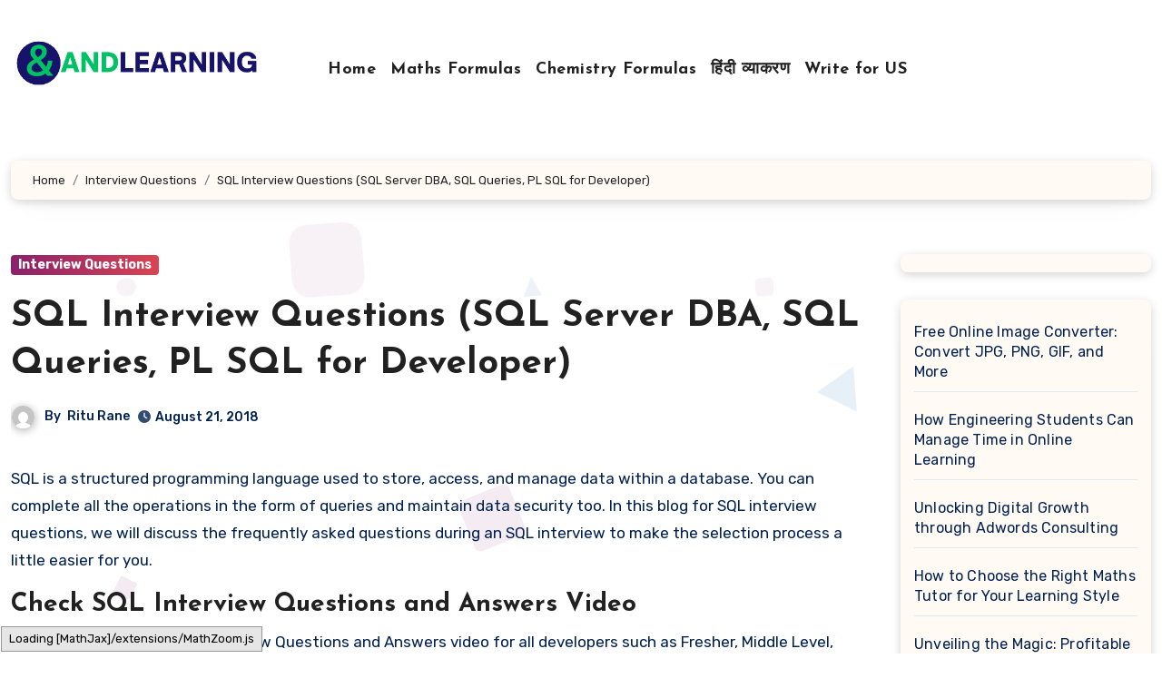

--- FILE ---
content_type: text/html; charset=UTF-8
request_url: https://www.andlearning.org/sql-interview-questions/
body_size: 20584
content:
<!-- =========================
  Page Breadcrumb   
============================== -->
<!DOCTYPE html>
<html lang="en">
<head>
<meta charset="UTF-8">
<meta name="viewport" content="width=device-width, initial-scale=1">
<link rel="profile" href="https://gmpg.org/xfn/11">
<meta name='robots' content='index, follow, max-image-preview:large, max-snippet:-1, max-video-preview:-1' />
	<style>img:is([sizes="auto" i], [sizes^="auto," i]) { contain-intrinsic-size: 3000px 1500px }</style>
	
	<!-- This site is optimized with the Yoast SEO plugin v25.9 - https://yoast.com/wordpress/plugins/seo/ -->
	<title>SQL Interview Questions (SQL Server DBA, SQL Queries, PL SQL for Developer)</title>
	<meta name="description" content="SQL Interview Questions, SQL Queries Interview Questions, SQL Developer Interview Questions, SQL Dba Interview Questions, SQL Server Interview Questions, Pl SQL Interview Questions" />
	<link rel="canonical" href="https://www.andlearning.org/sql-interview-questions/" />
	<meta property="og:locale" content="en_US" />
	<meta property="og:type" content="article" />
	<meta property="og:title" content="SQL Interview Questions (SQL Server DBA, SQL Queries, PL SQL for Developer)" />
	<meta property="og:description" content="SQL Interview Questions, SQL Queries Interview Questions, SQL Developer Interview Questions, SQL Dba Interview Questions, SQL Server Interview Questions, Pl SQL Interview Questions" />
	<meta property="og:url" content="https://www.andlearning.org/sql-interview-questions/" />
	<meta property="article:published_time" content="2018-08-21T07:36:21+00:00" />
	<meta property="article:modified_time" content="2020-06-13T09:45:04+00:00" />
	<meta name="author" content="Ritu Rane" />
	<meta name="twitter:card" content="summary_large_image" />
	<meta name="twitter:creator" content="@andlearningorg" />
	<meta name="twitter:site" content="@andlearningorg" />
	<meta name="twitter:label1" content="Written by" />
	<meta name="twitter:data1" content="Ritu Rane" />
	<meta name="twitter:label2" content="Est. reading time" />
	<meta name="twitter:data2" content="4 minutes" />
	<script type="application/ld+json" class="yoast-schema-graph">{"@context":"https://schema.org","@graph":[{"@type":"Article","@id":"https://www.andlearning.org/sql-interview-questions/#article","isPartOf":{"@id":"https://www.andlearning.org/sql-interview-questions/"},"author":{"name":"Ritu Rane","@id":"https://www.andlearning.org/#/schema/person/0ad4b42bca98e9b51dd0cfa804678892"},"headline":"SQL Interview Questions (SQL Server DBA, SQL Queries, PL SQL for Developer)","datePublished":"2018-08-21T07:36:21+00:00","dateModified":"2020-06-13T09:45:04+00:00","mainEntityOfPage":{"@id":"https://www.andlearning.org/sql-interview-questions/"},"wordCount":911,"publisher":{"@id":"https://www.andlearning.org/#/schema/person/f9a8a2887731bf2904f02185ab92da86"},"articleSection":["Interview Questions"],"inLanguage":"en"},{"@type":"WebPage","@id":"https://www.andlearning.org/sql-interview-questions/","url":"https://www.andlearning.org/sql-interview-questions/","name":"SQL Interview Questions (SQL Server DBA, SQL Queries, PL SQL for Developer)","isPartOf":{"@id":"https://www.andlearning.org/#website"},"datePublished":"2018-08-21T07:36:21+00:00","dateModified":"2020-06-13T09:45:04+00:00","description":"SQL Interview Questions, SQL Queries Interview Questions, SQL Developer Interview Questions, SQL Dba Interview Questions, SQL Server Interview Questions, Pl SQL Interview Questions","breadcrumb":{"@id":"https://www.andlearning.org/sql-interview-questions/#breadcrumb"},"inLanguage":"en","potentialAction":[{"@type":"ReadAction","target":["https://www.andlearning.org/sql-interview-questions/"]}]},{"@type":"BreadcrumbList","@id":"https://www.andlearning.org/sql-interview-questions/#breadcrumb","itemListElement":[{"@type":"ListItem","position":1,"name":"Home","item":"https://www.andlearning.org/"},{"@type":"ListItem","position":2,"name":"Interview Questions","item":"https://www.andlearning.org/interview-questions/"},{"@type":"ListItem","position":3,"name":"SQL Interview Questions"}]},{"@type":"WebSite","@id":"https://www.andlearning.org/#website","url":"https://www.andlearning.org/","name":"","description":"","publisher":{"@id":"https://www.andlearning.org/#/schema/person/f9a8a2887731bf2904f02185ab92da86"},"potentialAction":[{"@type":"SearchAction","target":{"@type":"EntryPoint","urlTemplate":"https://www.andlearning.org/?s={search_term_string}"},"query-input":{"@type":"PropertyValueSpecification","valueRequired":true,"valueName":"search_term_string"}}],"inLanguage":"en"},{"@type":["Person","Organization"],"@id":"https://www.andlearning.org/#/schema/person/f9a8a2887731bf2904f02185ab92da86","name":"AndLearning","image":{"@type":"ImageObject","inLanguage":"en","@id":"https://www.andlearning.org/#/schema/person/image/","url":"https://www.andlearning.org/wp-content/uploads/2023/04/op_1-removebg-preview-e1680696811846.png","contentUrl":"https://www.andlearning.org/wp-content/uploads/2023/04/op_1-removebg-preview-e1680696811846.png","width":500,"height":100,"caption":"AndLearning"},"logo":{"@id":"https://www.andlearning.org/#/schema/person/image/"},"description":"Highly Professional Blogging website which is offering Maths Formulas for all Students who are studying in class 6 to 12 and above. it is also helpful for students who are ready for competitive, Engineering, and Government exams. Subscribe My YouTube Channel for Online Study: SabkuchhLearn","sameAs":["https://www.andlearning.org"]},{"@type":"Person","@id":"https://www.andlearning.org/#/schema/person/0ad4b42bca98e9b51dd0cfa804678892","name":"Ritu Rane","image":{"@type":"ImageObject","inLanguage":"en","@id":"https://www.andlearning.org/#/schema/person/image/","url":"https://secure.gravatar.com/avatar/639e646ed8fe81aab6451ebc57793e58?s=96&d=mm&r=g","contentUrl":"https://secure.gravatar.com/avatar/639e646ed8fe81aab6451ebc57793e58?s=96&d=mm&r=g","caption":"Ritu Rane"},"description":"A Technology enthusiast, Ritu Rane is a freelance writer and blogger. she believes in coming up with engaging tools to redefine the face of digital marketing. Subscribe My YouTube Channel for Online Study: SabkuchhLearn","sameAs":["http://www.csquaren.com"],"url":"https://www.andlearning.org/author/anju/"}]}</script>
	<!-- / Yoast SEO plugin. -->


<link rel='dns-prefetch' href='//fonts.googleapis.com' />
<link rel="alternate" type="application/rss+xml" title=" &raquo; Feed" href="https://www.andlearning.org/feed/" />
<link rel="alternate" type="application/rss+xml" title=" &raquo; Comments Feed" href="https://www.andlearning.org/comments/feed/" />
<script type="text/javascript">
/* <![CDATA[ */
window._wpemojiSettings = {"baseUrl":"https:\/\/s.w.org\/images\/core\/emoji\/15.0.3\/72x72\/","ext":".png","svgUrl":"https:\/\/s.w.org\/images\/core\/emoji\/15.0.3\/svg\/","svgExt":".svg","source":{"concatemoji":"https:\/\/www.andlearning.org\/wp-includes\/js\/wp-emoji-release.min.js?ver=6.7.2"}};
/*! This file is auto-generated */
!function(i,n){var o,s,e;function c(e){try{var t={supportTests:e,timestamp:(new Date).valueOf()};sessionStorage.setItem(o,JSON.stringify(t))}catch(e){}}function p(e,t,n){e.clearRect(0,0,e.canvas.width,e.canvas.height),e.fillText(t,0,0);var t=new Uint32Array(e.getImageData(0,0,e.canvas.width,e.canvas.height).data),r=(e.clearRect(0,0,e.canvas.width,e.canvas.height),e.fillText(n,0,0),new Uint32Array(e.getImageData(0,0,e.canvas.width,e.canvas.height).data));return t.every(function(e,t){return e===r[t]})}function u(e,t,n){switch(t){case"flag":return n(e,"\ud83c\udff3\ufe0f\u200d\u26a7\ufe0f","\ud83c\udff3\ufe0f\u200b\u26a7\ufe0f")?!1:!n(e,"\ud83c\uddfa\ud83c\uddf3","\ud83c\uddfa\u200b\ud83c\uddf3")&&!n(e,"\ud83c\udff4\udb40\udc67\udb40\udc62\udb40\udc65\udb40\udc6e\udb40\udc67\udb40\udc7f","\ud83c\udff4\u200b\udb40\udc67\u200b\udb40\udc62\u200b\udb40\udc65\u200b\udb40\udc6e\u200b\udb40\udc67\u200b\udb40\udc7f");case"emoji":return!n(e,"\ud83d\udc26\u200d\u2b1b","\ud83d\udc26\u200b\u2b1b")}return!1}function f(e,t,n){var r="undefined"!=typeof WorkerGlobalScope&&self instanceof WorkerGlobalScope?new OffscreenCanvas(300,150):i.createElement("canvas"),a=r.getContext("2d",{willReadFrequently:!0}),o=(a.textBaseline="top",a.font="600 32px Arial",{});return e.forEach(function(e){o[e]=t(a,e,n)}),o}function t(e){var t=i.createElement("script");t.src=e,t.defer=!0,i.head.appendChild(t)}"undefined"!=typeof Promise&&(o="wpEmojiSettingsSupports",s=["flag","emoji"],n.supports={everything:!0,everythingExceptFlag:!0},e=new Promise(function(e){i.addEventListener("DOMContentLoaded",e,{once:!0})}),new Promise(function(t){var n=function(){try{var e=JSON.parse(sessionStorage.getItem(o));if("object"==typeof e&&"number"==typeof e.timestamp&&(new Date).valueOf()<e.timestamp+604800&&"object"==typeof e.supportTests)return e.supportTests}catch(e){}return null}();if(!n){if("undefined"!=typeof Worker&&"undefined"!=typeof OffscreenCanvas&&"undefined"!=typeof URL&&URL.createObjectURL&&"undefined"!=typeof Blob)try{var e="postMessage("+f.toString()+"("+[JSON.stringify(s),u.toString(),p.toString()].join(",")+"));",r=new Blob([e],{type:"text/javascript"}),a=new Worker(URL.createObjectURL(r),{name:"wpTestEmojiSupports"});return void(a.onmessage=function(e){c(n=e.data),a.terminate(),t(n)})}catch(e){}c(n=f(s,u,p))}t(n)}).then(function(e){for(var t in e)n.supports[t]=e[t],n.supports.everything=n.supports.everything&&n.supports[t],"flag"!==t&&(n.supports.everythingExceptFlag=n.supports.everythingExceptFlag&&n.supports[t]);n.supports.everythingExceptFlag=n.supports.everythingExceptFlag&&!n.supports.flag,n.DOMReady=!1,n.readyCallback=function(){n.DOMReady=!0}}).then(function(){return e}).then(function(){var e;n.supports.everything||(n.readyCallback(),(e=n.source||{}).concatemoji?t(e.concatemoji):e.wpemoji&&e.twemoji&&(t(e.twemoji),t(e.wpemoji)))}))}((window,document),window._wpemojiSettings);
/* ]]> */
</script>
<style id='wp-emoji-styles-inline-css' type='text/css'>

	img.wp-smiley, img.emoji {
		display: inline !important;
		border: none !important;
		box-shadow: none !important;
		height: 1em !important;
		width: 1em !important;
		margin: 0 0.07em !important;
		vertical-align: -0.1em !important;
		background: none !important;
		padding: 0 !important;
	}
</style>
<link rel='stylesheet' id='wp-block-library-css' href='https://www.andlearning.org/wp-includes/css/dist/block-library/style.min.css?ver=6.7.2' type='text/css' media='all' />
<style id='wp-block-library-theme-inline-css' type='text/css'>
.wp-block-audio :where(figcaption){color:#555;font-size:13px;text-align:center}.is-dark-theme .wp-block-audio :where(figcaption){color:#ffffffa6}.wp-block-audio{margin:0 0 1em}.wp-block-code{border:1px solid #ccc;border-radius:4px;font-family:Menlo,Consolas,monaco,monospace;padding:.8em 1em}.wp-block-embed :where(figcaption){color:#555;font-size:13px;text-align:center}.is-dark-theme .wp-block-embed :where(figcaption){color:#ffffffa6}.wp-block-embed{margin:0 0 1em}.blocks-gallery-caption{color:#555;font-size:13px;text-align:center}.is-dark-theme .blocks-gallery-caption{color:#ffffffa6}:root :where(.wp-block-image figcaption){color:#555;font-size:13px;text-align:center}.is-dark-theme :root :where(.wp-block-image figcaption){color:#ffffffa6}.wp-block-image{margin:0 0 1em}.wp-block-pullquote{border-bottom:4px solid;border-top:4px solid;color:currentColor;margin-bottom:1.75em}.wp-block-pullquote cite,.wp-block-pullquote footer,.wp-block-pullquote__citation{color:currentColor;font-size:.8125em;font-style:normal;text-transform:uppercase}.wp-block-quote{border-left:.25em solid;margin:0 0 1.75em;padding-left:1em}.wp-block-quote cite,.wp-block-quote footer{color:currentColor;font-size:.8125em;font-style:normal;position:relative}.wp-block-quote:where(.has-text-align-right){border-left:none;border-right:.25em solid;padding-left:0;padding-right:1em}.wp-block-quote:where(.has-text-align-center){border:none;padding-left:0}.wp-block-quote.is-large,.wp-block-quote.is-style-large,.wp-block-quote:where(.is-style-plain){border:none}.wp-block-search .wp-block-search__label{font-weight:700}.wp-block-search__button{border:1px solid #ccc;padding:.375em .625em}:where(.wp-block-group.has-background){padding:1.25em 2.375em}.wp-block-separator.has-css-opacity{opacity:.4}.wp-block-separator{border:none;border-bottom:2px solid;margin-left:auto;margin-right:auto}.wp-block-separator.has-alpha-channel-opacity{opacity:1}.wp-block-separator:not(.is-style-wide):not(.is-style-dots){width:100px}.wp-block-separator.has-background:not(.is-style-dots){border-bottom:none;height:1px}.wp-block-separator.has-background:not(.is-style-wide):not(.is-style-dots){height:2px}.wp-block-table{margin:0 0 1em}.wp-block-table td,.wp-block-table th{word-break:normal}.wp-block-table :where(figcaption){color:#555;font-size:13px;text-align:center}.is-dark-theme .wp-block-table :where(figcaption){color:#ffffffa6}.wp-block-video :where(figcaption){color:#555;font-size:13px;text-align:center}.is-dark-theme .wp-block-video :where(figcaption){color:#ffffffa6}.wp-block-video{margin:0 0 1em}:root :where(.wp-block-template-part.has-background){margin-bottom:0;margin-top:0;padding:1.25em 2.375em}
</style>
<style id='classic-theme-styles-inline-css' type='text/css'>
/*! This file is auto-generated */
.wp-block-button__link{color:#fff;background-color:#32373c;border-radius:9999px;box-shadow:none;text-decoration:none;padding:calc(.667em + 2px) calc(1.333em + 2px);font-size:1.125em}.wp-block-file__button{background:#32373c;color:#fff;text-decoration:none}
</style>
<style id='global-styles-inline-css' type='text/css'>
:root{--wp--preset--aspect-ratio--square: 1;--wp--preset--aspect-ratio--4-3: 4/3;--wp--preset--aspect-ratio--3-4: 3/4;--wp--preset--aspect-ratio--3-2: 3/2;--wp--preset--aspect-ratio--2-3: 2/3;--wp--preset--aspect-ratio--16-9: 16/9;--wp--preset--aspect-ratio--9-16: 9/16;--wp--preset--color--black: #000000;--wp--preset--color--cyan-bluish-gray: #abb8c3;--wp--preset--color--white: #ffffff;--wp--preset--color--pale-pink: #f78da7;--wp--preset--color--vivid-red: #cf2e2e;--wp--preset--color--luminous-vivid-orange: #ff6900;--wp--preset--color--luminous-vivid-amber: #fcb900;--wp--preset--color--light-green-cyan: #7bdcb5;--wp--preset--color--vivid-green-cyan: #00d084;--wp--preset--color--pale-cyan-blue: #8ed1fc;--wp--preset--color--vivid-cyan-blue: #0693e3;--wp--preset--color--vivid-purple: #9b51e0;--wp--preset--gradient--vivid-cyan-blue-to-vivid-purple: linear-gradient(135deg,rgba(6,147,227,1) 0%,rgb(155,81,224) 100%);--wp--preset--gradient--light-green-cyan-to-vivid-green-cyan: linear-gradient(135deg,rgb(122,220,180) 0%,rgb(0,208,130) 100%);--wp--preset--gradient--luminous-vivid-amber-to-luminous-vivid-orange: linear-gradient(135deg,rgba(252,185,0,1) 0%,rgba(255,105,0,1) 100%);--wp--preset--gradient--luminous-vivid-orange-to-vivid-red: linear-gradient(135deg,rgba(255,105,0,1) 0%,rgb(207,46,46) 100%);--wp--preset--gradient--very-light-gray-to-cyan-bluish-gray: linear-gradient(135deg,rgb(238,238,238) 0%,rgb(169,184,195) 100%);--wp--preset--gradient--cool-to-warm-spectrum: linear-gradient(135deg,rgb(74,234,220) 0%,rgb(151,120,209) 20%,rgb(207,42,186) 40%,rgb(238,44,130) 60%,rgb(251,105,98) 80%,rgb(254,248,76) 100%);--wp--preset--gradient--blush-light-purple: linear-gradient(135deg,rgb(255,206,236) 0%,rgb(152,150,240) 100%);--wp--preset--gradient--blush-bordeaux: linear-gradient(135deg,rgb(254,205,165) 0%,rgb(254,45,45) 50%,rgb(107,0,62) 100%);--wp--preset--gradient--luminous-dusk: linear-gradient(135deg,rgb(255,203,112) 0%,rgb(199,81,192) 50%,rgb(65,88,208) 100%);--wp--preset--gradient--pale-ocean: linear-gradient(135deg,rgb(255,245,203) 0%,rgb(182,227,212) 50%,rgb(51,167,181) 100%);--wp--preset--gradient--electric-grass: linear-gradient(135deg,rgb(202,248,128) 0%,rgb(113,206,126) 100%);--wp--preset--gradient--midnight: linear-gradient(135deg,rgb(2,3,129) 0%,rgb(40,116,252) 100%);--wp--preset--font-size--small: 13px;--wp--preset--font-size--medium: 20px;--wp--preset--font-size--large: 36px;--wp--preset--font-size--x-large: 42px;--wp--preset--spacing--20: 0.44rem;--wp--preset--spacing--30: 0.67rem;--wp--preset--spacing--40: 1rem;--wp--preset--spacing--50: 1.5rem;--wp--preset--spacing--60: 2.25rem;--wp--preset--spacing--70: 3.38rem;--wp--preset--spacing--80: 5.06rem;--wp--preset--shadow--natural: 6px 6px 9px rgba(0, 0, 0, 0.2);--wp--preset--shadow--deep: 12px 12px 50px rgba(0, 0, 0, 0.4);--wp--preset--shadow--sharp: 6px 6px 0px rgba(0, 0, 0, 0.2);--wp--preset--shadow--outlined: 6px 6px 0px -3px rgba(255, 255, 255, 1), 6px 6px rgba(0, 0, 0, 1);--wp--preset--shadow--crisp: 6px 6px 0px rgba(0, 0, 0, 1);}:where(.is-layout-flex){gap: 0.5em;}:where(.is-layout-grid){gap: 0.5em;}body .is-layout-flex{display: flex;}.is-layout-flex{flex-wrap: wrap;align-items: center;}.is-layout-flex > :is(*, div){margin: 0;}body .is-layout-grid{display: grid;}.is-layout-grid > :is(*, div){margin: 0;}:where(.wp-block-columns.is-layout-flex){gap: 2em;}:where(.wp-block-columns.is-layout-grid){gap: 2em;}:where(.wp-block-post-template.is-layout-flex){gap: 1.25em;}:where(.wp-block-post-template.is-layout-grid){gap: 1.25em;}.has-black-color{color: var(--wp--preset--color--black) !important;}.has-cyan-bluish-gray-color{color: var(--wp--preset--color--cyan-bluish-gray) !important;}.has-white-color{color: var(--wp--preset--color--white) !important;}.has-pale-pink-color{color: var(--wp--preset--color--pale-pink) !important;}.has-vivid-red-color{color: var(--wp--preset--color--vivid-red) !important;}.has-luminous-vivid-orange-color{color: var(--wp--preset--color--luminous-vivid-orange) !important;}.has-luminous-vivid-amber-color{color: var(--wp--preset--color--luminous-vivid-amber) !important;}.has-light-green-cyan-color{color: var(--wp--preset--color--light-green-cyan) !important;}.has-vivid-green-cyan-color{color: var(--wp--preset--color--vivid-green-cyan) !important;}.has-pale-cyan-blue-color{color: var(--wp--preset--color--pale-cyan-blue) !important;}.has-vivid-cyan-blue-color{color: var(--wp--preset--color--vivid-cyan-blue) !important;}.has-vivid-purple-color{color: var(--wp--preset--color--vivid-purple) !important;}.has-black-background-color{background-color: var(--wp--preset--color--black) !important;}.has-cyan-bluish-gray-background-color{background-color: var(--wp--preset--color--cyan-bluish-gray) !important;}.has-white-background-color{background-color: var(--wp--preset--color--white) !important;}.has-pale-pink-background-color{background-color: var(--wp--preset--color--pale-pink) !important;}.has-vivid-red-background-color{background-color: var(--wp--preset--color--vivid-red) !important;}.has-luminous-vivid-orange-background-color{background-color: var(--wp--preset--color--luminous-vivid-orange) !important;}.has-luminous-vivid-amber-background-color{background-color: var(--wp--preset--color--luminous-vivid-amber) !important;}.has-light-green-cyan-background-color{background-color: var(--wp--preset--color--light-green-cyan) !important;}.has-vivid-green-cyan-background-color{background-color: var(--wp--preset--color--vivid-green-cyan) !important;}.has-pale-cyan-blue-background-color{background-color: var(--wp--preset--color--pale-cyan-blue) !important;}.has-vivid-cyan-blue-background-color{background-color: var(--wp--preset--color--vivid-cyan-blue) !important;}.has-vivid-purple-background-color{background-color: var(--wp--preset--color--vivid-purple) !important;}.has-black-border-color{border-color: var(--wp--preset--color--black) !important;}.has-cyan-bluish-gray-border-color{border-color: var(--wp--preset--color--cyan-bluish-gray) !important;}.has-white-border-color{border-color: var(--wp--preset--color--white) !important;}.has-pale-pink-border-color{border-color: var(--wp--preset--color--pale-pink) !important;}.has-vivid-red-border-color{border-color: var(--wp--preset--color--vivid-red) !important;}.has-luminous-vivid-orange-border-color{border-color: var(--wp--preset--color--luminous-vivid-orange) !important;}.has-luminous-vivid-amber-border-color{border-color: var(--wp--preset--color--luminous-vivid-amber) !important;}.has-light-green-cyan-border-color{border-color: var(--wp--preset--color--light-green-cyan) !important;}.has-vivid-green-cyan-border-color{border-color: var(--wp--preset--color--vivid-green-cyan) !important;}.has-pale-cyan-blue-border-color{border-color: var(--wp--preset--color--pale-cyan-blue) !important;}.has-vivid-cyan-blue-border-color{border-color: var(--wp--preset--color--vivid-cyan-blue) !important;}.has-vivid-purple-border-color{border-color: var(--wp--preset--color--vivid-purple) !important;}.has-vivid-cyan-blue-to-vivid-purple-gradient-background{background: var(--wp--preset--gradient--vivid-cyan-blue-to-vivid-purple) !important;}.has-light-green-cyan-to-vivid-green-cyan-gradient-background{background: var(--wp--preset--gradient--light-green-cyan-to-vivid-green-cyan) !important;}.has-luminous-vivid-amber-to-luminous-vivid-orange-gradient-background{background: var(--wp--preset--gradient--luminous-vivid-amber-to-luminous-vivid-orange) !important;}.has-luminous-vivid-orange-to-vivid-red-gradient-background{background: var(--wp--preset--gradient--luminous-vivid-orange-to-vivid-red) !important;}.has-very-light-gray-to-cyan-bluish-gray-gradient-background{background: var(--wp--preset--gradient--very-light-gray-to-cyan-bluish-gray) !important;}.has-cool-to-warm-spectrum-gradient-background{background: var(--wp--preset--gradient--cool-to-warm-spectrum) !important;}.has-blush-light-purple-gradient-background{background: var(--wp--preset--gradient--blush-light-purple) !important;}.has-blush-bordeaux-gradient-background{background: var(--wp--preset--gradient--blush-bordeaux) !important;}.has-luminous-dusk-gradient-background{background: var(--wp--preset--gradient--luminous-dusk) !important;}.has-pale-ocean-gradient-background{background: var(--wp--preset--gradient--pale-ocean) !important;}.has-electric-grass-gradient-background{background: var(--wp--preset--gradient--electric-grass) !important;}.has-midnight-gradient-background{background: var(--wp--preset--gradient--midnight) !important;}.has-small-font-size{font-size: var(--wp--preset--font-size--small) !important;}.has-medium-font-size{font-size: var(--wp--preset--font-size--medium) !important;}.has-large-font-size{font-size: var(--wp--preset--font-size--large) !important;}.has-x-large-font-size{font-size: var(--wp--preset--font-size--x-large) !important;}
:where(.wp-block-post-template.is-layout-flex){gap: 1.25em;}:where(.wp-block-post-template.is-layout-grid){gap: 1.25em;}
:where(.wp-block-columns.is-layout-flex){gap: 2em;}:where(.wp-block-columns.is-layout-grid){gap: 2em;}
:root :where(.wp-block-pullquote){font-size: 1.5em;line-height: 1.6;}
</style>
<link rel='stylesheet' id='ansar-import-css' href='https://www.andlearning.org/wp-content/plugins/ansar-import/public/css/ansar-import-public.css?ver=2.0.5' type='text/css' media='all' />
<link rel='stylesheet' id='blogus-fonts-css' href='//fonts.googleapis.com/css?family=Rubik%3A400%2C500%2C700%7CJosefin+Sans%3A400%2C500%2C700%26display%3Dswap&#038;subset=latin%2Clatin-ext' type='text/css' media='all' />
<link rel='stylesheet' id='blogus-google-fonts-css' href='//fonts.googleapis.com/css?family=ABeeZee%7CAbel%7CAbril+Fatface%7CAclonica%7CAcme%7CActor%7CAdamina%7CAdvent+Pro%7CAguafina+Script%7CAkronim%7CAladin%7CAldrich%7CAlef%7CAlegreya%7CAlegreya+SC%7CAlegreya+Sans%7CAlegreya+Sans+SC%7CAlex+Brush%7CAlfa+Slab+One%7CAlice%7CAlike%7CAlike+Angular%7CAllan%7CAllerta%7CAllerta+Stencil%7CAllura%7CAlmendra%7CAlmendra+Display%7CAlmendra+SC%7CAmarante%7CAmaranth%7CAmatic+SC%7CAmatica+SC%7CAmethysta%7CAmiko%7CAmiri%7CAmita%7CAnaheim%7CAndada%7CAndika%7CAngkor%7CAnnie+Use+Your+Telescope%7CAnonymous+Pro%7CAntic%7CAntic+Didone%7CAntic+Slab%7CAnton%7CArapey%7CArbutus%7CArbutus+Slab%7CArchitects+Daughter%7CArchivo+Black%7CArchivo+Narrow%7CAref+Ruqaa%7CArima+Madurai%7CArimo%7CArizonia%7CArmata%7CArtifika%7CArvo%7CArya%7CAsap%7CAsar%7CAsset%7CAssistant%7CAstloch%7CAsul%7CAthiti%7CAtma%7CAtomic+Age%7CAubrey%7CAudiowide%7CAutour+One%7CAverage%7CAverage+Sans%7CAveria+Gruesa+Libre%7CAveria+Libre%7CAveria+Sans+Libre%7CAveria+Serif+Libre%7CBad+Script%7CBaloo%7CBaloo+Bhai%7CBaloo+Da%7CBaloo+Thambi%7CBalthazar%7CBangers%7CBasic%7CBattambang%7CBaumans%7CBayon%7CBelgrano%7CBelleza%7CBenchNine%7CBentham%7CBerkshire+Swash%7CBevan%7CBigelow+Rules%7CBigshot+One%7CBilbo%7CBilbo+Swash+Caps%7CBioRhyme%7CBioRhyme+Expanded%7CBiryani%7CBitter%7CBlack+Ops+One%7CBokor%7CBonbon%7CBoogaloo%7CBowlby+One%7CBowlby+One+SC%7CBrawler%7CBree+Serif%7CBubblegum+Sans%7CBubbler+One%7CBuda%7CBuenard%7CBungee%7CBungee+Hairline%7CBungee+Inline%7CBungee+Outline%7CBungee+Shade%7CButcherman%7CButterfly+Kids%7CCabin%7CCabin+Condensed%7CCabin+Sketch%7CCaesar+Dressing%7CCagliostro%7CCairo%7CCalligraffitti%7CCambay%7CCambo%7CCandal%7CCantarell%7CCantata+One%7CCantora+One%7CCapriola%7CCardo%7CCarme%7CCarrois+Gothic%7CCarrois+Gothic+SC%7CCarter+One%7CCatamaran%7CCaudex%7CCaveat%7CCaveat+Brush%7CCedarville+Cursive%7CCeviche+One%7CChanga%7CChanga+One%7CChango%7CChathura%7CChau+Philomene+One%7CChela+One%7CChelsea+Market%7CChenla%7CCherry+Cream+Soda%7CCherry+Swash%7CChewy%7CChicle%7CChivo%7CChonburi%7CCinzel%7CCinzel+Decorative%7CClicker+Script%7CCoda%7CCoda+Caption%7CCodystar%7CCoiny%7CCombo%7CComfortaa%7CComing+Soon%7CConcert+One%7CCondiment%7CContent%7CContrail+One%7CConvergence%7CCookie%7CCopse%7CCorben%7CCormorant%7CCormorant+Garamond%7CCormorant+Infant%7CCormorant+SC%7CCormorant+Unicase%7CCormorant+Upright%7CCourgette%7CCousine%7CCoustard%7CCovered+By+Your+Grace%7CCrafty+Girls%7CCreepster%7CCrete+Round%7CCrimson+Text%7CCroissant+One%7CCrushed%7CCuprum%7CCutive%7CCutive+Mono%7CDamion%7CDancing+Script%7CDangrek%7CDavid+Libre%7CDawning+of+a+New+Day%7CDays+One%7CDekko%7CDelius%7CDelius+Swash+Caps%7CDelius+Unicase%7CDella+Respira%7CDenk+One%7CDevonshire%7CDhurjati%7CDidact+Gothic%7CDiplomata%7CDiplomata+SC%7CDomine%7CDonegal+One%7CDoppio+One%7CDorsa%7CDosis%7CDr+Sugiyama%7CDroid+Sans%7CDroid+Sans+Mono%7CDroid+Serif%7CDuru+Sans%7CDynalight%7CEB+Garamond%7CEagle+Lake%7CEater%7CEconomica%7CEczar%7CEk+Mukta%7CEl+Messiri%7CElectrolize%7CElsie%7CElsie+Swash+Caps%7CEmblema+One%7CEmilys+Candy%7CEngagement%7CEnglebert%7CEnriqueta%7CErica+One%7CEsteban%7CEuphoria+Script%7CEwert%7CExo%7CExo+2%7CExpletus+Sans%7CFanwood+Text%7CFarsan%7CFascinate%7CFascinate+Inline%7CFaster+One%7CFasthand%7CFauna+One%7CFederant%7CFedero%7CFelipa%7CFenix%7CFinger+Paint%7CFira+Mono%7CFira+Sans%7CFjalla+One%7CFjord+One%7CFlamenco%7CFlavors%7CFondamento%7CFontdiner+Swanky%7CForum%7CFrancois+One%7CFrank+Ruhl+Libre%7CFreckle+Face%7CFredericka+the+Great%7CFredoka+One%7CFreehand%7CFresca%7CFrijole%7CFruktur%7CFugaz+One%7CGFS+Didot%7CGFS+Neohellenic%7CGabriela%7CGafata%7CGalada%7CGaldeano%7CGalindo%7CGentium+Basic%7CGentium+Book+Basic%7CGeo%7CGeostar%7CGeostar+Fill%7CGermania+One%7CGidugu%7CGilda+Display%7CGive+You+Glory%7CGlass+Antiqua%7CGlegoo%7CGloria+Hallelujah%7CGoblin+One%7CGochi+Hand%7CGorditas%7CGoudy+Bookletter+1911%7CGraduate%7CGrand+Hotel%7CGravitas+One%7CGreat+Vibes%7CGriffy%7CGruppo%7CGudea%7CGurajada%7CHabibi%7CHalant%7CHammersmith+One%7CHanalei%7CHanalei+Fill%7CHandlee%7CHanuman%7CHappy+Monkey%7CHarmattan%7CHeadland+One%7CHeebo%7CHenny+Penny%7CHerr+Von+Muellerhoff%7CHind%7CHind+Guntur%7CHind+Madurai%7CHind+Siliguri%7CHind+Vadodara%7CHoltwood+One+SC%7CHomemade+Apple%7CHomenaje%7CIM+Fell+DW+Pica%7CIM+Fell+DW+Pica+SC%7CIM+Fell+Double+Pica%7CIM+Fell+Double+Pica+SC%7CIM+Fell+English%7CIM+Fell+English+SC%7CIM+Fell+French+Canon%7CIM+Fell+French+Canon+SC%7CIM+Fell+Great+Primer%7CIM+Fell+Great+Primer+SC%7CIceberg%7CIceland%7CImprima%7CInconsolata%7CInder%7CIndie+Flower%7CInika%7CInknut+Antiqua%7CIrish+Grover%7CIstok+Web%7CItaliana%7CItalianno%7CItim%7CJacques+Francois%7CJacques+Francois+Shadow%7CJaldi%7CJim+Nightshade%7CJockey+One%7CJolly+Lodger%7CJomhuria%7CJosefin+Sans%7CJosefin+Slab%7CJoti+One%7CJudson%7CJulee%7CJulius+Sans+One%7CJunge%7CJura%7CJust+Another+Hand%7CJust+Me+Again+Down+Here%7CKadwa%7CKalam%7CKameron%7CKanit%7CKantumruy%7CKarla%7CKarma%7CKatibeh%7CKaushan+Script%7CKavivanar%7CKavoon%7CKdam+Thmor%7CKeania+One%7CKelly+Slab%7CKenia%7CKhand%7CKhmer%7CKhula%7CKite+One%7CKnewave%7CKotta+One%7CKoulen%7CKranky%7CKreon%7CKristi%7CKrona+One%7CKumar+One%7CKumar+One+Outline%7CKurale%7CLa+Belle+Aurore%7CLaila%7CLakki+Reddy%7CLalezar%7CLancelot%7CLateef%7CLato%7CLeague+Script%7CLeckerli+One%7CLedger%7CLekton%7CLemon%7CLemonada%7CLibre+Baskerville%7CLibre+Franklin%7CLife+Savers%7CLilita+One%7CLily+Script+One%7CLimelight%7CLinden+Hill%7CLobster%7CLobster+Two%7CLondrina+Outline%7CLondrina+Shadow%7CLondrina+Sketch%7CLondrina+Solid%7CLora%7CLove+Ya+Like+A+Sister%7CLoved+by+the+King%7CLovers+Quarrel%7CLuckiest+Guy%7CLusitana%7CLustria%7CMacondo%7CMacondo+Swash+Caps%7CMada%7CMagra%7CMaiden+Orange%7CMaitree%7CMako%7CMallanna%7CMandali%7CMarcellus%7CMarcellus+SC%7CMarck+Script%7CMargarine%7CMarko+One%7CMarmelad%7CMartel%7CMartel+Sans%7CMarvel%7CMate%7CMate+SC%7CMaven+Pro%7CMcLaren%7CMeddon%7CMedievalSharp%7CMedula+One%7CMeera+Inimai%7CMegrim%7CMeie+Script%7CMerienda%7CMerienda+One%7CMerriweather%7CMerriweather+Sans%7CMetal%7CMetal+Mania%7CMetamorphous%7CMetrophobic%7CMichroma%7CMilonga%7CMiltonian%7CMiltonian+Tattoo%7CMiniver%7CMiriam+Libre%7CMirza%7CMiss+Fajardose%7CMitr%7CModak%7CModern+Antiqua%7CMogra%7CMolengo%7CMolle%7CMonda%7CMonofett%7CMonoton%7CMonsieur+La+Doulaise%7CMontaga%7CMontez%7CMontserrat%7CMontserrat+Alternates%7CMontserrat+Subrayada%7CMoul%7CMoulpali%7CMountains+of+Christmas%7CMouse+Memoirs%7CMr+Bedfort%7CMr+Dafoe%7CMr+De+Haviland%7CMrs+Saint+Delafield%7CMrs+Sheppards%7CMukta+Vaani%7CMuli%7CMystery+Quest%7CNTR%7CNeucha%7CNeuton%7CNew+Rocker%7CNews+Cycle%7CNiconne%7CNixie+One%7CNobile%7CNokora%7CNorican%7CNosifer%7CNothing+You+Could+Do%7CNoticia+Text%7CNoto+Sans%7CNoto+Serif%7CNova+Cut%7CNova+Flat%7CNova+Mono%7CNova+Oval%7CNova+Round%7CNova+Script%7CNova+Slim%7CNova+Square%7CNumans%7CNunito%7COdor+Mean+Chey%7COffside%7COld+Standard+TT%7COldenburg%7COleo+Script%7COleo+Script+Swash+Caps%7COpen+Sans%7COpen+Sans+Condensed%7COranienbaum%7COrbitron%7COregano%7COrienta%7COriginal+Surfer%7COswald%7COver+the+Rainbow%7COverlock%7COverlock+SC%7COvo%7COxygen%7COxygen+Mono%7CPT+Mono%7CPT+Sans%7CPT+Sans+Caption%7CPT+Sans+Narrow%7CPT+Serif%7CPT+Serif+Caption%7CPacifico%7CPalanquin%7CPalanquin+Dark%7CPaprika%7CParisienne%7CPassero+One%7CPassion+One%7CPathway+Gothic+One%7CPatrick+Hand%7CPatrick+Hand+SC%7CPattaya%7CPatua+One%7CPavanam%7CPaytone+One%7CPeddana%7CPeralta%7CPermanent+Marker%7CPetit+Formal+Script%7CPetrona%7CPhilosopher%7CPiedra%7CPinyon+Script%7CPirata+One%7CPlaster%7CPlay%7CPlayball%7CPlayfair+Display%7CPlayfair+Display+SC%7CPodkova%7CPoiret+One%7CPoller+One%7CPoly%7CPompiere%7CPontano+Sans%7CPoppins%7CPort+Lligat+Sans%7CPort+Lligat+Slab%7CPragati+Narrow%7CPrata%7CPreahvihear%7CPress+Start+2P%7CPridi%7CPrincess+Sofia%7CProciono%7CPrompt%7CProsto+One%7CProza+Libre%7CPuritan%7CPurple+Purse%7CQuando%7CQuantico%7CQuattrocento%7CQuattrocento+Sans%7CQuestrial%7CQuicksand%7CQuintessential%7CQwigley%7CRacing+Sans+One%7CRadley%7CRajdhani%7CRakkas%7CRaleway%7CRaleway+Dots%7CRamabhadra%7CRamaraja%7CRambla%7CRammetto+One%7CRanchers%7CRancho%7CRanga%7CRasa%7CRationale%7CRavi+Prakash%7CRedressed%7CReem+Kufi%7CReenie+Beanie%7CRevalia%7CRhodium+Libre%7CRibeye%7CRibeye+Marrow%7CRighteous%7CRisque%7CRoboto%7CRoboto+Condensed%7CRoboto+Mono%7CRoboto+Slab%7CRochester%7CRock+Salt%7CRokkitt%7CRomanesco%7CRopa+Sans%7CRosario%7CRosarivo%7CRouge+Script%7CRozha+One%7CRubik%7CRubik+Mono+One%7CRubik+One%7CRuda%7CRufina%7CRuge+Boogie%7CRuluko%7CRum+Raisin%7CRuslan+Display%7CRusso+One%7CRuthie%7CRye%7CSacramento%7CSahitya%7CSail%7CSalsa%7CSanchez%7CSancreek%7CSansita+One%7CSarala%7CSarina%7CSarpanch%7CSatisfy%7CScada%7CScheherazade%7CSchoolbell%7CScope+One%7CSeaweed+Script%7CSecular+One%7CSevillana%7CSeymour+One%7CShadows+Into+Light%7CShadows+Into+Light+Two%7CShanti%7CShare%7CShare+Tech%7CShare+Tech+Mono%7CShojumaru%7CShort+Stack%7CShrikhand%7CSiemreap%7CSigmar+One%7CSignika%7CSignika+Negative%7CSimonetta%7CSintony%7CSirin+Stencil%7CSix+Caps%7CSkranji%7CSlabo+13px%7CSlabo+27px%7CSlackey%7CSmokum%7CSmythe%7CSniglet%7CSnippet%7CSnowburst+One%7CSofadi+One%7CSofia%7CSonsie+One%7CSorts+Mill+Goudy%7CSource+Code+Pro%7CSource+Sans+Pro%7CSource+Serif+Pro%7CSpace+Mono%7CSpecial+Elite%7CSpicy+Rice%7CSpinnaker%7CSpirax%7CSquada+One%7CSree+Krushnadevaraya%7CSriracha%7CStalemate%7CStalinist+One%7CStardos+Stencil%7CStint+Ultra+Condensed%7CStint+Ultra+Expanded%7CStoke%7CStrait%7CSue+Ellen+Francisco%7CSuez+One%7CSumana%7CSunshiney%7CSupermercado+One%7CSura%7CSuranna%7CSuravaram%7CSuwannaphum%7CSwanky+and+Moo+Moo%7CSyncopate%7CTangerine%7CTaprom%7CTauri%7CTaviraj%7CTeko%7CTelex%7CTenali+Ramakrishna%7CTenor+Sans%7CText+Me+One%7CThe+Girl+Next+Door%7CTienne%7CTillana%7CTimmana%7CTinos%7CTitan+One%7CTitillium+Web%7CTrade+Winds%7CTrirong%7CTrocchi%7CTrochut%7CTrykker%7CTulpen+One%7CUbuntu%7CUbuntu+Condensed%7CUbuntu+Mono%7CUltra%7CUncial+Antiqua%7CUnderdog%7CUnica+One%7CUnifrakturCook%7CUnifrakturMaguntia%7CUnkempt%7CUnlock%7CUnna%7CVT323%7CVampiro+One%7CVarela%7CVarela+Round%7CVast+Shadow%7CVesper+Libre%7CVibur%7CVidaloka%7CViga%7CVoces%7CVolkhov%7CVollkorn%7CVoltaire%7CWaiting+for+the+Sunrise%7CWallpoet%7CWalter+Turncoat%7CWarnes%7CWellfleet%7CWendy+One%7CWire+One%7CWork+Sans%7CYanone+Kaffeesatz%7CYantramanav%7CYatra+One%7CYellowtail%7CYeseva+One%7CYesteryear%7CYrsa%7CZeyada&#038;subset=latin%2Clatin-ext' type='text/css' media='all' />
<link rel='stylesheet' id='bootstrap-css' href='https://www.andlearning.org/wp-content/themes/blogus/css/bootstrap.css?ver=6.7.2' type='text/css' media='all' />
<link rel='stylesheet' id='blogus-style-css' href='https://www.andlearning.org/wp-content/themes/blogier/style.css?ver=6.7.2' type='text/css' media='all' />
<link rel='stylesheet' id='all-css-css' href='https://www.andlearning.org/wp-content/themes/blogus/css/all.css?ver=6.7.2' type='text/css' media='all' />
<link rel='stylesheet' id='dark-css' href='https://www.andlearning.org/wp-content/themes/blogus/css/colors/dark.css?ver=6.7.2' type='text/css' media='all' />
<link rel='stylesheet' id='swiper-bundle-css-css' href='https://www.andlearning.org/wp-content/themes/blogus/css/swiper-bundle.css?ver=6.7.2' type='text/css' media='all' />
<link rel='stylesheet' id='smartmenus-css' href='https://www.andlearning.org/wp-content/themes/blogus/css/jquery.smartmenus.bootstrap.css?ver=6.7.2' type='text/css' media='all' />
<link rel='stylesheet' id='animate-css' href='https://www.andlearning.org/wp-content/themes/blogus/css/animate.css?ver=6.7.2' type='text/css' media='all' />
<link rel='stylesheet' id='blogus-custom-css-css' href='https://www.andlearning.org/wp-content/themes/blogus/inc/ansar/customize/css/customizer.css?ver=1.0' type='text/css' media='all' />
<link rel='stylesheet' id='blogus-style-parent-css' href='https://www.andlearning.org/wp-content/themes/blogus/style.css?ver=6.7.2' type='text/css' media='all' />
<link rel='stylesheet' id='blogier-style-css' href='https://www.andlearning.org/wp-content/themes/blogier/style.css?ver=1.0' type='text/css' media='all' />
<link rel='stylesheet' id='blogier-default-css-css' href='https://www.andlearning.org/wp-content/themes/blogier/css/colors/default.css?ver=6.7.2' type='text/css' media='all' />
<link rel='stylesheet' id='blogier-dark-css' href='https://www.andlearning.org/wp-content/themes/blogier/css/colors/dark.css?ver=6.7.2' type='text/css' media='all' />
<script type="text/javascript" src="https://www.andlearning.org/wp-includes/js/jquery/jquery.min.js?ver=3.7.1" id="jquery-core-js"></script>
<script type="text/javascript" src="https://www.andlearning.org/wp-includes/js/jquery/jquery-migrate.min.js?ver=3.4.1" id="jquery-migrate-js"></script>
<script type="text/javascript" src="https://www.andlearning.org/wp-content/plugins/ansar-import/public/js/ansar-import-public.js?ver=2.0.5" id="ansar-import-js"></script>
<script type="text/javascript" src="https://www.andlearning.org/wp-content/themes/blogus/js/navigation.js?ver=6.7.2" id="blogus-navigation-js"></script>
<script type="text/javascript" src="https://www.andlearning.org/wp-content/themes/blogus/js/bootstrap.js?ver=6.7.2" id="blogus_bootstrap_script-js"></script>
<script type="text/javascript" src="https://www.andlearning.org/wp-content/themes/blogus/js/swiper-bundle.js?ver=6.7.2" id="swiper-bundle-js"></script>
<script type="text/javascript" src="https://www.andlearning.org/wp-content/themes/blogus/js/main.js?ver=6.7.2" id="blogus_main-js-js"></script>
<script type="text/javascript" src="https://www.andlearning.org/wp-content/themes/blogus/js/sticksy.min.js?ver=6.7.2" id="sticksy-js-js"></script>
<script type="text/javascript" src="https://www.andlearning.org/wp-content/themes/blogus/js/jquery.smartmenus.js?ver=6.7.2" id="smartmenus-js-js"></script>
<script type="text/javascript" src="https://www.andlearning.org/wp-content/themes/blogus/js/jquery.smartmenus.bootstrap.js?ver=6.7.2" id="bootstrap-smartmenus-js-js"></script>
<script type="text/javascript" src="https://www.andlearning.org/wp-content/themes/blogus/js/jquery.cookie.min.js?ver=6.7.2" id="jquery-cookie-js"></script>
<link rel="https://api.w.org/" href="https://www.andlearning.org/wp-json/" /><link rel="alternate" title="JSON" type="application/json" href="https://www.andlearning.org/wp-json/wp/v2/posts/1404" /><link rel="EditURI" type="application/rsd+xml" title="RSD" href="https://www.andlearning.org/xmlrpc.php?rsd" />
<meta name="generator" content="WordPress 6.7.2" />
<link rel='shortlink' href='https://www.andlearning.org/?p=1404' />
<link rel="alternate" title="oEmbed (JSON)" type="application/json+oembed" href="https://www.andlearning.org/wp-json/oembed/1.0/embed?url=https%3A%2F%2Fwww.andlearning.org%2Fsql-interview-questions%2F" />
<link rel="alternate" title="oEmbed (XML)" type="text/xml+oembed" href="https://www.andlearning.org/wp-json/oembed/1.0/embed?url=https%3A%2F%2Fwww.andlearning.org%2Fsql-interview-questions%2F&#038;format=xml" />
    <style>
    .bs-blog-post p:nth-of-type(1)::first-letter {
        display: none;
    }
    </style>
    <style type="text/css" id="custom-background-css">
        :root {
            --wrap-color: #fff        }
    </style>
    <style type="text/css">
                    .site-title a,
            .site-description {
                color: #000;
            }

            .site-branding-text .site-title a {
                font-size: px;
            }

            @media only screen and (max-width: 640px) {
                .site-branding-text .site-title a {
                    font-size: 26px;
                }
            }

            @media only screen and (max-width: 375px) {
                .site-branding-text .site-title a {
                    font-size: 26px;
                }
            }
            </style>
    <link rel="icon" href="https://www.andlearning.org/wp-content/uploads/2023/04/icon.png" sizes="32x32" />
<link rel="icon" href="https://www.andlearning.org/wp-content/uploads/2023/04/icon.png" sizes="192x192" />
<link rel="apple-touch-icon" href="https://www.andlearning.org/wp-content/uploads/2023/04/icon.png" />
<meta name="msapplication-TileImage" content="https://www.andlearning.org/wp-content/uploads/2023/04/icon.png" />
</head>
<body class="post-template-default single single-post postid-1404 single-format-standard wp-custom-logo wp-embed-responsive  ta-hide-date-author-in-list defaultcolor" >
<div id="page" class="site">
<a class="skip-link screen-reader-text" href="#content">
Skip to content</a>
<div class="wrapper" id="custom-background-css">
  <!--header-->
            <header class="bs-headfour">
        <div class="clearfix"></div>
        <!-- Main Menu Area-->
        <div class="bs-menu-full">
            <nav class="navbar navbar-expand-lg navbar-wp">
                <div class="container">
                <div class="row w-100 align-items-center">
                <!-- Right nav -->
                <div class="col-lg-3">
                    <div class="navbar-header d-none d-lg-block">
                        <div class="site-logo">
                            <a href="https://www.andlearning.org/" class="navbar-brand" rel="home"><img width="500" height="100" src="https://www.andlearning.org/wp-content/uploads/2023/04/op_1-removebg-preview-e1680696811846.png" class="custom-logo" alt="" decoding="async" fetchpriority="high" srcset="https://www.andlearning.org/wp-content/uploads/2023/04/op_1-removebg-preview-e1680696811846.png 500w, https://www.andlearning.org/wp-content/uploads/2023/04/op_1-removebg-preview-e1680696811846-300x60.png 300w" sizes="(max-width: 500px) 100vw, 500px" /></a>                        </div>
                        <div class="site-branding-text  ">
                                                            <p class="site-title"> <a href="https://www.andlearning.org/" rel="home"></a></p>
                                                            <p class="site-description"></p>
                        </div>
                    </div>
                </div>
                <!-- Mobile Header -->
                <div class="m-header align-items-center p-0">
                <!-- navbar-toggle -->
                <button class="navbar-toggler x collapsed" type="button" data-bs-toggle="collapse"
                    data-bs-target="#navbar-wp" aria-controls="navbar-wp" aria-expanded="false"
                    aria-label="Toggle navigation"> 
                    <span class="icon-bar"></span>
                    <span class="icon-bar"></span>
                    <span class="icon-bar"></span>
                </button>
                    <div class="navbar-header">
                        <a href="https://www.andlearning.org/" class="navbar-brand" rel="home"><img width="500" height="100" src="https://www.andlearning.org/wp-content/uploads/2023/04/op_1-removebg-preview-e1680696811846.png" class="custom-logo" alt="" decoding="async" srcset="https://www.andlearning.org/wp-content/uploads/2023/04/op_1-removebg-preview-e1680696811846.png 500w, https://www.andlearning.org/wp-content/uploads/2023/04/op_1-removebg-preview-e1680696811846-300x60.png 300w" sizes="(max-width: 500px) 100vw, 500px" /></a>                        <div class="site-branding-text  ">
                            <div class="site-title"> <a href="https://www.andlearning.org/" rel="home"></a></div>
                            <p class="site-description"></p>
                        </div>
                    </div>
                    <div class="right-nav"> 
                    <!-- /navbar-toggle -->
                                        </div>
                    </div>
                <!-- /Mobile Header -->
                <div class="col-lg-7">
                <!-- Navigation -->
                <div class="collapse navbar-collapse" id="navbar-wp">
                    <ul id="menu-manu-1" class="mx-auto nav navbar-nav"><li id="menu-item-3159" class="menu-item menu-item-type-custom menu-item-object-custom menu-item-3159"><a class="nav-link" title="Home" href="/">Home</a></li>
<li id="menu-item-3814" class="menu-item menu-item-type-post_type menu-item-object-post menu-item-3814"><a class="nav-link" title="Maths Formulas" href="https://www.andlearning.org/math-formula/">Maths Formulas</a></li>
<li id="menu-item-3806" class="menu-item menu-item-type-post_type menu-item-object-post menu-item-3806"><a class="nav-link" title="Chemistry Formulas" href="https://www.andlearning.org/chemistry-formulas/">Chemistry Formulas</a></li>
<li id="menu-item-3629" class="menu-item menu-item-type-taxonomy menu-item-object-category menu-item-3629"><a class="nav-link" title="हिंदी व्याकरण" href="https://www.andlearning.org/hindi-vyakaran/">हिंदी व्याकरण</a></li>
<li id="menu-item-3741" class="menu-item menu-item-type-post_type menu-item-object-post menu-item-3741"><a class="nav-link" title="Write for US" href="https://www.andlearning.org/write-for-us/">Write for US</a></li>
</ul>                </div>
                </div>
                <div class="col-lg-2">
                    <!-- Right nav -->
                    <div class="desk-header right-nav pl-3 ml-auto my-2 my-lg-0 position-relative align-items-center justify-content-end">
                                       
                    </div>
                </div>
            </div>
        </div>
            </nav>
        </div>
        <!--/main Menu Area-->
        </header>
         
  <!--header end-->
   <main id="content" class="single-class">
  <div class="container"> 
    <!--row-->
    <div class="row">
      <!--==================== breadcrumb section ====================-->
        <div class="bs-breadcrumb-section">
            <div class="overlay">
                <div class="container">
                    <div class="row">
                        <nav aria-label="breadcrumb">
                            <ol class="breadcrumb">
                                <div role="navigation" aria-label="Breadcrumbs" class="breadcrumb-trail breadcrumbs" itemprop="breadcrumb"><ul class="breadcrumb trail-items" itemscope itemtype="http://schema.org/BreadcrumbList"><meta name="numberOfItems" content="3" /><meta name="itemListOrder" content="Ascending" /><li itemprop="itemListElement breadcrumb-item" itemscope itemtype="http://schema.org/ListItem" class="trail-item breadcrumb-item  trail-begin"><a href="https://www.andlearning.org/" rel="home" itemprop="item"><span itemprop="name">Home</span></a><meta itemprop="position" content="1" /></li><li itemprop="itemListElement breadcrumb-item" itemscope itemtype="http://schema.org/ListItem" class="trail-item breadcrumb-item "><a href="https://www.andlearning.org/interview-questions/" itemprop="item"><span itemprop="name">Interview Questions</span></a><meta itemprop="position" content="2" /></li><li itemprop="itemListElement breadcrumb-item" itemscope itemtype="http://schema.org/ListItem" class="trail-item breadcrumb-item  trail-end"><span itemprop="name"><span itemprop="name">SQL Interview Questions (SQL Server DBA, SQL Queries, PL SQL for Developer)</span></span><meta itemprop="position" content="3" /></li></ul></div> 
                            </ol>
                        </nav>
                    </div>
                </div>
            </div>
        </div>
     
        <div class="col-lg-9">
                            <div class="bs-blog-post single"> 
                <div class="bs-header">
                                <div class="bs-blog-category">
            
                    <a class="blogus-categories category-color-1" href="https://www.andlearning.org/interview-questions/" alt="View all posts in Interview Questions"> 
                        Interview Questions
                    </a>        </div>
                            <h1 class="title"> 
                        <a href="https://www.andlearning.org/sql-interview-questions/" title="Permalink to: SQL Interview Questions (SQL Server DBA, SQL Queries, PL SQL for Developer)">
                            SQL Interview Questions (SQL Server DBA, SQL Queries, PL SQL for Developer)                        </a>
                    </h1>

                    <div class="bs-info-author-block">
                        <div class="bs-blog-meta mb-0"> 
                                                            <span class="bs-author">
                                    <a class="auth" href="https://www.andlearning.org/author/anju/">
                                        <img alt='' src='https://secure.gravatar.com/avatar/639e646ed8fe81aab6451ebc57793e58?s=150&#038;d=mm&#038;r=g' srcset='https://secure.gravatar.com/avatar/639e646ed8fe81aab6451ebc57793e58?s=300&#038;d=mm&#038;r=g 2x' class='avatar avatar-150 photo' height='150' width='150' decoding='async'/>                                    </a> 
                                    By                                    <a class="ms-1" href="https://www.andlearning.org/author/anju/">
                                        Ritu Rane                                    </a>
                                </span>
                                    <span class="bs-blog-date">
            <a href="https://www.andlearning.org/2018/08/"><time datetime="">August 21, 2018</time></a>
        </span>
                            </div>
                    </div>
                </div>
                                <article class="small single">
                    <p>SQL is a structured programming language used to store, access, and manage data within a database. You can complete all the operations in the form of queries and maintain data security too. In this blog for SQL interview questions, we will discuss the frequently asked questions during an SQL interview to make the selection process a little easier for you.</p>
<h3>Check SQL Interview Questions and Answers Video</h3>
<p>We are going to share SQL interview Questions and Answers video for all developers such as Fresher, Middle Level, Experienced SQL Developer.</p>
<style>.embed-container { position: relative; padding-bottom: 56.25%; height: 0; overflow: hidden; max-width: 100%; } .embed-container iframe, .embed-container object, .embed-container embed { position: absolute; top: 0; left: 0; width: 100%; height: 100%; }</style>
<div class="embed-container"><iframe src="https://www.youtube.com/embed/cgCdgE5Rgew" frameborder="0" allowfullscreen="allowfullscreen"></iframe></div>
<h2>SQL Interview Questions</h2>
<p>Further, we have divided the content into five categories and we will discuss each of them one by one as given below –</p>
<ul>
<li>SQL Queries Interview Questions</li>
<li>SQL Developer Interview Questions</li>
<li>SQL Dba Interview Questions</li>
<li>SQL Server Interview Questions</li>
<li>Pl SQL Interview Questions</li>
</ul>
<h3>SQL Queries Interview Questions</h3>
<p>Here, in this section, we will tell you the most common SQL queries interview questions asked by interviewers. These are basic questions that are usually suitable for beginners only.</p>
<ol>
<li>What is the query to calculate the total number of entries in a database?</li>
<li>How will you arrange the salary of employees in ascending order?</li>
<li>How will you sort the employees having a salary of less than 5000?</li>
<li>Name the employee whose salary is minimum and maximum within an organization?</li>
<li>Write a query to sort the employees based on their project works.</li>
<li>How will you merge two databases in SQL?</li>
<li>How can you remove the duplicate entries from a database?</li>
<li>Write a query to find the employees having similar names.</li>
<li>How will you fetch only rows within a database?</li>
<li>How will you merge two tables and remove the duplicate entries to make it a single unique table?</li>
</ol>
<h3>SQL Developer Interview Questions</h3>
<p>Here, in this section, we will discuss the SQL interview questions that are asked by entry-level developers. These are common questions and easy if you have a depth understanding of the concept.</p>
<ol>
<li>How will you define the meaning of DBMS (Database Management System) in the SQL?</li>
<li>How DBMS and RDBMS are different from each other?</li>
<li>What is the meaning of SQL? Give a few examples too.</li>
<li>What is a database? Explain its significance for Companies?</li>
<li>How will you define the tables and fields in the SQL?</li>
<li>What is Foreign Key in SQL, explain with example?</li>
<li>What is a SQL join and explain its different types too?</li>
<li>What is SQL Union Operator and define its purpose in database programming?</li>
<li>Can you define the term identity in SQL?</li>
<li>What is Normalization? Explain the concept with a quick real-life example?</li>
</ol>
<h3>SQL DBA Interview Questions</h3>
<p>In this section, we will discuss questions that are suitable for SQL DBA professionals and usually asked with database developers or database administrators.</p>
<ol>
<li>Who is DBA and its popular roles?</li>
<li>What is an Oracle database and how it is different from RDBMS?</li>
<li>What are the popular tasks assigned to Oracle DBA experts?</li>
<li>What are the tools needed for database administration?</li>
<li>What is an Oracle Index? Explain its popular types too?</li>
<li>How will you differentiate a List, Cluster, and the Grid?</li>
<li>How will you explain the architecture for Oracle Grid?</li>
<li>List the possible benefits of ORDBMS.</li>
<li>Name a few Oracle database objects.</li>
<li>What are the Oracle DBA characteristics?</li>
</ol>
<h3>SQL Server Interview Questions</h3>
<p>SQL Server is a popular category that demands skills and knowledge to get hired in this domain. They are usually the experienced professionals worked on SQL earlier and now interested to switch in SQL server domain for a tremendous career growth.</p>
<ol>
<li>What do you mean by the term Trigger in the SQL?</li>
<li>What is a SQL server and how it can be used for your next database project?</li>
<li>How to roll back the advancements? If yes, discuss the process in brief?</li>
<li>What do you mean by the terms Normalization, De-Normalization, Indexes, Views etc?</li>
<li>Explain the different type of indexes and views in the SQL?</li>
<li>How will you add the CPU to the SQL Server?</li>
<li>How to upgrade from SQL server 2000 to the latest version?</li>
<li>How will identify the different versions of SQL servers? Explain based on your previous experiences.</li>
<li>How to perform data transfer operation from SQL server 2005 to 2008?</li>
<li>Have you earned any certification in SQL Server domain?</li>
</ol>
<h3>PL SQL Interview Questions</h3>
<p>Here, in this section, we will discuss the top ten PL/SQL interview questions to give a new boost to your IT career and stand you ahead from the crowd.</p>
<ol>
<li>What is PL/SQL and how is different from the SQL?</li>
<li>What are the major characteristics of PL/SQL?</li>
<li>What are the popular data types available in the PL/SQL?</li>
<li>What is the purpose of the different data type in PL/SQL? Explain with example.</li>
<li>How will you define the different PL/SQL packages?</li>
<li>What is a cursor in PL/SQL programming language?</li>
<li>What are the different types of cursors?</li>
<li>Why do we need triggers in PL/SQL?</li>
<li>What is the difference between a Trigger and the Constraint?</li>
<li>Define the Pl/SQL block in detail.</li>
</ol>
<p>With these top 50 SQL Interview Questions, you are ready to appear in the next interview and get hired by top Companies right away. For a quick selection, this is necessary to have a depth understanding of the concept first then go through all these questions one by one to evaluate your skills. Congratulation, you are done with the selection process and we wish you luck for the successful hiring during your next interview!</p>
        <script>
        function pinIt() {
            var e = document.createElement('script');
            e.setAttribute('type','text/javascript');
            e.setAttribute('charset','UTF-8');
            e.setAttribute('src','https://assets.pinterest.com/js/pinmarklet.js?r='+Math.random()*99999999);
            document.body.appendChild(e);
        }
        </script>

        <div class="post-share">
            <div class="post-share-icons cf"> 
                                    <a class="facebook" href="https://www.facebook.com/sharer.php?u=https://www.andlearning.org/sql-interview-questions/" class="link " target="_blank" >
                        <i class="fab fa-facebook"></i>
                    </a>
                                    <a class="x-twitter" href="http://twitter.com/share?url=https://www.andlearning.org/sql-interview-questions/&#038;text=SQL%20Interview%20Questions%20%28SQL%20Server%20DBA%2C%20SQL%20Queries%2C%20PL%20SQL%20for%20Developer%29" class="link " target="_blank">
                        <i class="fa-brands fa-x-twitter"></i>
                    </a>
                                    <a class="envelope" href="mailto:?subject=SQL%20Interview%20Questions%20(SQL%20Server%20DBA,%20SQL%20Queries,%20PL%20SQL%20for%20Developer)&#038;body=https://www.andlearning.org/sql-interview-questions/" class="link " target="_blank" >
                        <i class="fas fa-envelope-open"></i>
                    </a>
                                    <a class="linkedin" href="https://www.linkedin.com/sharing/share-offsite/?url=https://www.andlearning.org/sql-interview-questions/&#038;title=SQL%20Interview%20Questions%20%28SQL%20Server%20DBA%2C%20SQL%20Queries%2C%20PL%20SQL%20for%20Developer%29" class="link " target="_blank" >
                        <i class="fab fa-linkedin"></i>
                    </a>
                                    <a href="javascript:pinIt();" class="pinterest">
                        <i class="fab fa-pinterest"></i>
                    </a>
                                    <a class="telegram" href="https://t.me/share/url?url=https://www.andlearning.org/sql-interview-questions/&#038;title=SQL%20Interview%20Questions%20%28SQL%20Server%20DBA%2C%20SQL%20Queries%2C%20PL%20SQL%20for%20Developer%29" target="_blank" >
                        <i class="fab fa-telegram"></i>
                    </a>
                                    <a class="whatsapp" href="https://api.whatsapp.com/send?text=https://www.andlearning.org/sql-interview-questions/&#038;title=SQL%20Interview%20Questions%20%28SQL%20Server%20DBA%2C%20SQL%20Queries%2C%20PL%20SQL%20for%20Developer%29" target="_blank" >
                        <i class="fab fa-whatsapp"></i>
                    </a>
                                    <a class="reddit" href="https://www.reddit.com/submit?url=https://www.andlearning.org/sql-interview-questions/&#038;title=SQL%20Interview%20Questions%20%28SQL%20Server%20DBA%2C%20SQL%20Queries%2C%20PL%20SQL%20for%20Developer%29" target="_blank" >
                        <i class="fab fa-reddit"></i>
                    </a>
                                <a class="print-r" href="javascript:window.print()"> <i class="fas fa-print"></i></a>
            </div>
        </div>
                        <div class="clearfix mb-3"></div>
                    
	<nav class="navigation post-navigation" aria-label="Posts">
		<h2 class="screen-reader-text">Post navigation</h2>
		<div class="nav-links"><div class="nav-previous"><a href="https://www.andlearning.org/php-interview-questions/" rel="prev"><div class="fas fa-angle-double-left"></div><span> PHP Interview Questions (Core PHP Oops, Technical, PHP Developer)</span></a></div><div class="nav-next"><a href="https://www.andlearning.org/javascript-interview-questions/" rel="next"><span>JavaScript Interview Questions (Advanced Coding, Tricky, Technical) </span><div class="fas fa-angle-double-right"></div></a></div></div>
	</nav>                </article>
            </div>
         
        <div class="bs-info-author-block py-4 px-3 mb-4 flex-column justify-content-center text-center">
            <a class="bs-author-pic mb-3" href="https://www.andlearning.org/author/anju/"><img alt='' src='https://secure.gravatar.com/avatar/639e646ed8fe81aab6451ebc57793e58?s=150&#038;d=mm&#038;r=g' srcset='https://secure.gravatar.com/avatar/639e646ed8fe81aab6451ebc57793e58?s=300&#038;d=mm&#038;r=g 2x' class='avatar avatar-150 photo' height='150' width='150' loading='lazy' decoding='async'/></a>
            <div class="flex-grow-1">
              <h4 class="title">By <a href ="https://www.andlearning.org/author/anju/">Ritu Rane</a></h4>
              <p>A Technology enthusiast, <strong>Ritu Rane</strong> is a freelance writer and blogger. she believes in coming up with engaging tools to redefine the face of digital marketing.

Subscribe My YouTube Channel for Online Study: <strong><a href="https://www.youtube.com/channel/UCTcC6-p5J9E84V4X36PQFgw" target="_blank" rel="noopener noreferrer">SabkuchhLearn</a></strong></p>
            </div>
        </div>
                    <div class="py-4 px-3 mb-4 bs-card-box bs-single-related">
                <!--Start bs-realated-slider -->
                <div class="bs-widget-title  mb-3 relat-cls">
                    <!-- bs-sec-title -->
                                        <h4 class="title">Related Post</h4>
                </div>
                <!-- // bs-sec-title -->
                <div class="related-post">
                    <div class="row">
                        <!-- featured_post -->
                                                    <!-- blog -->
                            <div class="col-md-4">
                                <div class="bs-blog-post three md back-img bshre mb-md-0" >
                                <a class="link-div" href="https://www.andlearning.org/ppc-interview-questions/"></a>
                                    <div class="inner">
                                                    <div class="bs-blog-category">
            
                    <a class="blogus-categories category-color-1" href="https://www.andlearning.org/guest-post/" alt="View all posts in Guest Post"> 
                        Guest Post
                    </a>
                    <a class="blogus-categories category-color-1" href="https://www.andlearning.org/interview-questions/" alt="View all posts in Interview Questions"> 
                        Interview Questions
                    </a>        </div>
                                                <h4 class="title sm mb-0">
                                            <a href="https://www.andlearning.org/ppc-interview-questions/" title="Permalink to: Top 20 PPC Interview Questions and Answers">
                                                Top 20 PPC Interview Questions and Answers                                            </a>
                                        </h4> 
                                        <div class="bs-blog-meta">
                                                    <span class="bs-author"> 
            <a class="auth" href="https://www.andlearning.org/author/anju/"> 
            <img alt='' src='https://secure.gravatar.com/avatar/639e646ed8fe81aab6451ebc57793e58?s=150&#038;d=mm&#038;r=g' srcset='https://secure.gravatar.com/avatar/639e646ed8fe81aab6451ebc57793e58?s=300&#038;d=mm&#038;r=g 2x' class='avatar avatar-150 photo' height='150' width='150' loading='lazy' decoding='async'/>Ritu Rane            </a> 
        </span>
            <span class="bs-blog-date">
            <a href="https://www.andlearning.org/2019/02/"><time datetime="">February 26, 2019</time></a>
        </span>
                                            </div>
                                    </div>
                                </div>
                            </div>
                            <!-- blog -->
                                                        <!-- blog -->
                            <div class="col-md-4">
                                <div class="bs-blog-post three md back-img bshre mb-md-0" >
                                <a class="link-div" href="https://www.andlearning.org/content-writers-interview-questions/"></a>
                                    <div class="inner">
                                                    <div class="bs-blog-category">
            
                    <a class="blogus-categories category-color-1" href="https://www.andlearning.org/guest-post/" alt="View all posts in Guest Post"> 
                        Guest Post
                    </a>
                    <a class="blogus-categories category-color-1" href="https://www.andlearning.org/interview-questions/" alt="View all posts in Interview Questions"> 
                        Interview Questions
                    </a>        </div>
                                                <h4 class="title sm mb-0">
                                            <a href="https://www.andlearning.org/content-writers-interview-questions/" title="Permalink to: Top 20 Content Writers Interview Questions &#038; Answers 2019">
                                                Top 20 Content Writers Interview Questions &#038; Answers 2019                                            </a>
                                        </h4> 
                                        <div class="bs-blog-meta">
                                                    <span class="bs-author"> 
            <a class="auth" href="https://www.andlearning.org/author/anju/"> 
            <img alt='' src='https://secure.gravatar.com/avatar/639e646ed8fe81aab6451ebc57793e58?s=150&#038;d=mm&#038;r=g' srcset='https://secure.gravatar.com/avatar/639e646ed8fe81aab6451ebc57793e58?s=300&#038;d=mm&#038;r=g 2x' class='avatar avatar-150 photo' height='150' width='150' loading='lazy' decoding='async'/>Ritu Rane            </a> 
        </span>
            <span class="bs-blog-date">
            <a href="https://www.andlearning.org/2019/01/"><time datetime="">January 23, 2019</time></a>
        </span>
                                            </div>
                                    </div>
                                </div>
                            </div>
                            <!-- blog -->
                                                        <!-- blog -->
                            <div class="col-md-4">
                                <div class="bs-blog-post three md back-img bshre mb-md-0" >
                                <a class="link-div" href="https://www.andlearning.org/front-end-developer-interview-questions/"></a>
                                    <div class="inner">
                                                    <div class="bs-blog-category">
            
                    <a class="blogus-categories category-color-1" href="https://www.andlearning.org/guest-post/" alt="View all posts in Guest Post"> 
                        Guest Post
                    </a>
                    <a class="blogus-categories category-color-1" href="https://www.andlearning.org/interview-questions/" alt="View all posts in Interview Questions"> 
                        Interview Questions
                    </a>        </div>
                                                <h4 class="title sm mb-0">
                                            <a href="https://www.andlearning.org/front-end-developer-interview-questions/" title="Permalink to: Entry Level Front-end Developer Interview Questions &#038; Answers for Fresher">
                                                Entry Level Front-end Developer Interview Questions &#038; Answers for Fresher                                            </a>
                                        </h4> 
                                        <div class="bs-blog-meta">
                                                    <span class="bs-author"> 
            <a class="auth" href="https://www.andlearning.org/author/anju/"> 
            <img alt='' src='https://secure.gravatar.com/avatar/639e646ed8fe81aab6451ebc57793e58?s=150&#038;d=mm&#038;r=g' srcset='https://secure.gravatar.com/avatar/639e646ed8fe81aab6451ebc57793e58?s=300&#038;d=mm&#038;r=g 2x' class='avatar avatar-150 photo' height='150' width='150' loading='lazy' decoding='async'/>Ritu Rane            </a> 
        </span>
            <span class="bs-blog-date">
            <a href="https://www.andlearning.org/2019/01/"><time datetime="">January 19, 2019</time></a>
        </span>
                                            </div>
                                    </div>
                                </div>
                            </div>
                            <!-- blog -->
                                                </div>
                </div>
            </div>
        <!--End mg-realated-slider -->
                </div>
        <aside class="col-lg-3">
                
<div id="sidebar-right" class="bs-sidebar  bs-sticky ">
	<div id="block-2" class="bs-widget widget_block"><div><script async src="//pagead2.googlesyndication.com/pagead/js/adsbygoogle.js"></script>
<ins class="adsbygoogle"
     style="display:block; text-align:center;"
     data-ad-layout="in-article"
     data-ad-format="fluid"
     data-ad-client="ca-pub-4131540077808371"
     data-ad-slot="3173575718"></ins>
<script>
     (adsbygoogle = window.adsbygoogle || []).push({});
</script></div></div><div id="block-3" class="bs-widget widget_block widget_recent_entries"><ul class="wp-block-latest-posts__list wp-block-latest-posts"><li><a class="wp-block-latest-posts__post-title" href="https://www.andlearning.org/free-online-image-converter-convert-jpg-png-gif-and-more/">Free Online Image Converter: Convert JPG, PNG, GIF, and More</a></li>
<li><a class="wp-block-latest-posts__post-title" href="https://www.andlearning.org/engineering-students-can-manage-time-in-online-learning/">How Engineering Students Can Manage Time in Online Learning</a></li>
<li><a class="wp-block-latest-posts__post-title" href="https://www.andlearning.org/unlocking-digital-growth-through-adwords-consulting/">Unlocking Digital Growth through Adwords Consulting</a></li>
<li><a class="wp-block-latest-posts__post-title" href="https://www.andlearning.org/how-to-choose-the-right-maths-tutor-for-your-learning-style/">How to Choose the Right Maths Tutor for Your Learning Style</a></li>
<li><a class="wp-block-latest-posts__post-title" href="https://www.andlearning.org/magic-profitable-skincare-services-with-hydrafacial-machines/">Unveiling the Magic: Profitable Skincare Services with Hydrafacial Machines</a></li>
</ul></div><div id="block-6" class="bs-widget widget_block"><style>
.scrall ul li
	{
		padding:5px;
		border-bottom: solid 1px #000;
	}

</style>

<div class="scrall" style="margin:4px, 4px; 
                padding:4px; 
                                height: 500px; 
                overflow-x: hidden; 
                overflow-y: auto; 
                text-align:justify; ">
<ul>
<li><a href="https://www.andlearning.org/direction-of-a-vector-formula/">Direction Of A Vector Formula</a></li>
<li><a href="https://www.andlearning.org/probability-formula/">Probability Distribution Formula</a></li>


<li><a href="https://www.andlearning.org/quartile-formula/">Quartile Formula</a></li>
<li><a href="https://www.andlearning.org/circumference-formula/">Circumference of a Circle Formula</a></li>


<li><a href="https://www.andlearning.org/decay-formula/">Decay Formula</a></li>
<li><a href="https://www.andlearning.org/margin-of-error-formula/">Margin of Error Formula</a></li>


<li><a href="https://www.andlearning.org/population-mean-formula/">Population Mean Formula</a></li>
<li><a href="https://www.andlearning.org/geometric-formula/">Infinite Geometric Series Formula</a></li>


<li><a href="https://www.andlearning.org/double-time-formula/">Double Time Formula</a></li>
<li><a href="https://www.andlearning.org/linear-approximation-formula/">Linear Approximation Formula</a></li>


<li><a href="https://www.andlearning.org/cosine-formula/">Cosine Formula</a></li>
<li><a href="https://www.andlearning.org/spherical-sector-formula/">Spherical Segment Formula</a></li>


<li><a href="https://www.andlearning.org/proportion-formula/">Proportion Formula</a></li>
<li><a href="https://www.andlearning.org/rectangular-prism-formula/">Rectangular Prism Formula</a></li>


<li><a href="https://www.andlearning.org/r-squared-formula/">R Squared Formula</a></li>
<li><a href="https://www.andlearning.org/triangular-prism-formula/">Triangular Prism Formula</a></li>


<li><a href="https://www.andlearning.org/statistical-significance-formula/">Statistical Significance Formula</a></li>
<li><a href="https://www.andlearning.org/difference-of-squares-formula/">Difference of Squares Formula</a></li>


<li><a href="https://www.andlearning.org/vertex-formula/">Vertex Formula</a></li>
<li><a href="https://www.andlearning.org/perfect-square-formula/">Perfect Square Formula</a></li>


<li><a href="https://www.andlearning.org/vieta-formula/">Vieta Formula</a></li>
<li><a href="https://www.andlearning.org/right-angle-formula/">Right Angle Formula</a></li>


<li><a href="https://www.andlearning.org/u-substitution-formula/">U Substitution Formula</a></li>
<li><a href="https://www.andlearning.org/percentage-formula/">Percentage Change Formula</a></li>


<li><a href="https://www.andlearning.org/regular-square-pyramid-formula/">Regular Square Pyramid Formula</a></li>
<li><a href="https://www.andlearning.org/gross-profit-formula/">Gross Profit Formulas</a></li>


<li><a href="https://www.andlearning.org/trajectory-formula/">Trajectory Formula</a></li>
<li><a href="https://www.andlearning.org/exponential-formula/">Exponential Formulas</a></li>


<li><a href="https://www.andlearning.org/sample-mean-formula/">Sample Mean Formula</a></li>
<li><a href="https://www.andlearning.org/quotient-formula/">Quotient Formulas</a></li>


<li><a href="https://www.andlearning.org/real-number/">Real Number</a></li>
<li><a href="https://www.andlearning.org/box-formula/">Box Formulas</a></li>


<li><a href="https://www.andlearning.org/simple-interest-formula/">Simple Interest Formula</a></li>
<li><a href="https://www.andlearning.org/intercept-formula/">X&amp; Y Intercept Formulas</a></li>


<li><a href="https://www.andlearning.org/triangular-pyramid-formula/">Triangular Pyramid Formula</a></li>
<li><a href="https://www.andlearning.org/coefficient-formula/">Coefficient Formulas</a></li>


<li><a href="https://www.andlearning.org/distance-formula/">Distance Formula</a></li>
<li><a href="https://www.andlearning.org/arithmetic-sequence-formula/">Arithmetic Sequence Formulas</a></li>


<li><a href="https://www.andlearning.org/weighted-mean-formula/">Weighted Mean Formula</a></li>
<li><a href="https://www.andlearning.org/parallelogram-formula/">Parallelogram Formulas</a></li>


<li><a href="https://www.andlearning.org/multiplication-table/">Multiplication Table</a></li>
<li><a href="https://www.andlearning.org/pentagon-formula/">Pentagon Formulas</a></li>


<li><a href="https://www.andlearning.org/volume-of-parallelepiped-formula/">Volume Of Parallelepiped Formula</a></li>
<li><a href="https://www.andlearning.org/octagon-formula/">Octagon Formulas</a></li>


<li><a href="https://www.andlearning.org/volume-of-an-ellipsoid-formula/">Volume Of An Ellipsoid Formula</a></li>
<li><a href="https://www.andlearning.org/binary-formula/">Binary Formulas</a></li>


<li><a href="https://www.andlearning.org/volume-of-a-square-pyramid-formula/">Volume Of A Square Pyramid Formula</a></li>
<li><a href="https://www.andlearning.org/binomial-formula/">Binomial Formulas</a></li>


<li><a href="https://www.andlearning.org/charge-density-formula/">Charge Density Formula</a></li>
<li><a href="https://www.andlearning.org/isosceles-triangle-formula/">Isosceles Triangle Formulas</a></li>


<li><a href="https://www.andlearning.org/complex-number-power-formula/">Complex Number Power Formula</a></li>
<li><a href="https://www.andlearning.org/equilateral-triangle-formula/">Equilateral Triangle Formulas</a></li>


<li><a href="https://www.andlearning.org/diagonal-formula/">Diagonal Formula</a></li>
<li><a href="https://www.andlearning.org/triangle-formula/">Triangle Formulas</a></li>


<li><a href="https://www.andlearning.org/division-formula/">Division Formula</a></li>
<li><a href="https://www.andlearning.org/area-of-cube-formula/">Area of Cube Formulas</a></li>


<li><a href="https://www.andlearning.org/diameter-formula/">Diameter Formula</a></li>
<li><a href="https://www.andlearning.org/sphere-formula/">Sphere Formulas</a></li>


<li><a href="https://www.andlearning.org/coin-toss-probability-formula/">Coin Toss Probability Formula</a></li>
<li><a href="https://www.andlearning.org/trapezoid-formula/"> Trapezoid Formulas</a></li>


<li><a href="https://www.andlearning.org/circle-graph-formula/">Circle Graph Formula</a></li>
<li><a href="https://www.andlearning.org/hexagon-formula/"> Hexagon Formulas</a></li>


<li><a href="https://www.andlearning.org/chord-length-formula/">Chord Length Formula</a></li>
<li><a href="https://www.andlearning.org/cube-formula/">Cube Formulas</a></li>


<li><a href="https://www.andlearning.org/cofunction-formulas/">Cofunction Formulas</a></li>
<li><a href="https://www.andlearning.org/discount-formula/">Discount Formulas</a></li>


<li><a href="https://www.andlearning.org/cofactor-formula/">Cofactor Formula</a></li>
<li><a href="https://www.andlearning.org/rhombus-formula/">Rhombus Formulas</a></li>


<li><a href="https://www.andlearning.org/cpk-cp-formula/">Cpk Cp Formula</a></li>
<li><a href="https://www.andlearning.org/cone-formula/">Cone Formulas</a></li>


<li><a href="https://www.andlearning.org/degree-and-radian-measure-formula/">Degree And Radian Measure Formula</a></li>
<li><a href="https://www.andlearning.org/equation-formula/">Equation Formulas</a></li>


<li><a href="https://www.andlearning.org/consecutive-integers-formula/">Consecutive Integers Formula</a></li>
<li><a href="https://www.andlearning.org/cylinder-formula/">Cylinder Formulas</a></li>


<li><a href="https://www.andlearning.org/interpolation-formula/">Interpolation Formula</a></li>
<li><a href="https://www.andlearning.org/pythagoras-formula/">Pythagoras Formulas</a></li>


<li><a href="https://www.andlearning.org/prime-number-formula/">Prime Number formula</a></li>
<li><a href="https://www.andlearning.org/matrix-formula/">Matrix Formulas</a></li>


<li><a href="https://www.andlearning.org/euler-maclaurin-formula/">Euler Maclaurin formula</a></li>
<li><a href="https://www.andlearning.org/surface-area-of-circle-formula/">Area of Circle Formulas</a></li>


<li><a href="https://www.andlearning.org/frequency-distribution-formula/">Frequency Distribution formula</a></li>
<li><a href="https://www.andlearning.org/circle-formula/">Circle Formulas</a></li>


<li><a href="https://www.andlearning.org/hypergeometric-distribution-formula/">Hypergeometric Distribution formula</a></li>
<li><a href="https://www.andlearning.org/compound-interest-formula/">Compound Interest Formulas</a></li>


<li><a href="https://www.andlearning.org/implicit-differentiation-formula/">Implicit Differentiation formula</a></li>
<li><a href="https://www.andlearning.org/completing-the-square-formula/">Completing the Square Formulas</a></li>


<li><a href="https://www.andlearning.org/inverse-function-formula/">Inverse Function formula</a></li>
<li><a href="https://www.andlearning.org/area-of-square-formula/">Square Formulas</a></li>


<li><a href="https://www.andlearning.org/inverse-hyperbolic-functions-formula/">Inverse Hyperbolic Functions formula</a></li>
<li><a href="https://www.andlearning.org/factorial-formula/"> Factorial Formulas</a></li>


<li><a href="https://www.andlearning.org/pearson-correlation-formula/">Pearson Correlation formula</a></li>
<li><a href="https://www.andlearning.org/statistics-formulas/">Statistics Formulas</a></li>


<li><a href="https://www.andlearning.org/confidence-interval-formula/">Confidence Interval formula</a></li>
<li><a href="https://www.andlearning.org/linear-formula/">Linear Formulas</a></li>


<li><a href="https://www.andlearning.org/lagrange-interpolation-formula/">Lagrange Interpolation formula</a></li>
<li><a href="https://www.andlearning.org/derivative-formula/">Derivative Formulas</a></li>


<li><a href="https://www.andlearning.org/hypothesis-testing-formula/">Hypothesis Testing formula</a></li>
<li><a href="https://www.andlearning.org/differentiation-formula/">Differentiation Formulas</a></li>


<li><a href="https://www.andlearning.org/perimeter-of-a-kite-formula/">Kite formula</a></li>
<li><a href="https://www.andlearning.org/pyramid-formula/">Pyramid Formulas</a></li>


<li><a href="https://www.andlearning.org/degrees-of-freedom-formula/">Degrees of Freedom formula</a></li>
<li><a href="https://www.andlearning.org/rectangle-formulas/">Rectangle Formulas</a></li>


<li><a href="https://www.andlearning.org/interquartile-range-formula/">Interquartile Range formula</a></li>
<li><a href="https://www.andlearning.org/median-mean-mode-formula/">Probability Formulas</a></li>


<li><a href="https://www.andlearning.org/function-notation-formula/">Function Notation formula</a></li>
<li><a href="https://www.andlearning.org/median-mean-mode-formula/">Mean Median Mode Formulas</a></li>


<li><a href="https://www.andlearning.org/gaussian-distribution-formula/">Gaussian Distribution formula</a></li>
<li><a href="https://www.andlearning.org/vector-formulas/">Vector Formulas</a></li>


<li><a href="https://www.andlearning.org/hyperbolic-function-formula/">Hyperbolic Function formula</a></li>
<li><a href="https://www.andlearning.org/ellipse-formulas/">Ellipse Formulas</a></li>


<li><a href="https://www.andlearning.org/what-is-numbers/">What Is Numbers?</a></li>
<li><a href="https://www.andlearning.org/permutation-combination-formulas/">Permutation &amp; Combination Formulas</a></li>


<li><a href="https://www.andlearning.org/area-under-the-curve-formula/">Area under the Curve Formula</a></li>
<li><a href="https://www.andlearning.org/complex-number-formulas/">Complex Number Formulas</a></li>


<li><a href="https://www.andlearning.org/axis-of-symmetry-formula/">Axis of Symmetry Formula</a></li>
<li><a href="https://www.andlearning.org/calculus-formulas/">Calculus Formulas</a></li>


<li><a href="https://www.andlearning.org/arithmetic-progression-formula/">Arithmetic Progression Formula</a></li>
<li><a href="https://www.andlearning.org/integration-formulas/">Integration Formulas</a></li>


<li><a href="https://www.andlearning.org/average-deviation-formula/">Average Deviation Formula</a></li>
<li><a href="https://www.andlearning.org/trigonometry-formulas/">Trigonometry Formulas</a></li>


<li><a href="https://www.andlearning.org/equation-of-a-circle-formula/">Equation of a Circle Formula</a></li>
<li><a href="https://www.andlearning.org/polynomial-formula/">Polynomial Formulas</a></li>


<li><a href="https://www.andlearning.org/chain-rule-formula/">Chain Rule Formula</a></li>
<li><a href="https://www.andlearning.org/geometry-formulas/">Geometry Formulas</a></li>


<li><a href="https://www.andlearning.org/quadratic-interpolation-formula/">Quadratic Interpolation Formula</a></li>
<li><a href="https://www.andlearning.org/algebra-formulas/">Algebra Formulas</a></li>


<li><a href="https://www.andlearning.org/change-of-base-formula/">Change of Base Formula</a></li>
<li><a href="https://www.andlearning.org/lcm-formula/">LCM Formulas</a></li>


<li><a href="https://www.andlearning.org/absolute-value-formula/">Absolute Value Formula</a></li>
<li><a href="https://www.andlearning.org/percentage-formulas/">Percentage Formulas</a></li>


<li><a href="https://www.andlearning.org/discriminant-formula/">Discriminant Formula</a></li>
<li><a href="https://www.andlearning.org/effect-size-formula/">Effect Size Formula</a></li>

</ul>


</div></div><div id="block-7" class="bs-widget widget_block"><div><script async src="//pagead2.googlesyndication.com/pagead/js/adsbygoogle.js"></script>
<ins class="adsbygoogle"
     style="display:block; text-align:center;"
     data-ad-layout="in-article"
     data-ad-format="fluid"
     data-ad-client="ca-pub-4131540077808371"
     data-ad-slot="3173575718"></ins>
<script>
     (adsbygoogle = window.adsbygoogle || []).push({});
</script></div></div><div id="block-8" class="bs-widget widget_block"></div></div>        </aside>
    </div>
    <!--/row-->
  </div>
  <!--/container-->
</main> 
<!--==================== Missed ====================-->
<div class="missed">
    <div class="container">
    <div class="row">
      <div class="col-12">
        <div class="wd-back">
                    <div class="bs-widget-title">
            <h2 class="title">You Missed</h2>
          </div>
                    <div class="missed-area">
                      <div class="bs-blog-post three md back-img bshre mb-0" ">
              <a class="link-div" href="https://www.andlearning.org/free-online-image-converter-convert-jpg-png-gif-and-more/"></a>
              <div class="inner">
                            <div class="bs-blog-category">
            
                    <a class="blogus-categories category-color-1" href="https://www.andlearning.org/learning/" alt="View all posts in Learning"> 
                        Learning
                    </a>        </div>
                        <h4 class="title sm mb-0"> <a href="https://www.andlearning.org/free-online-image-converter-convert-jpg-png-gif-and-more/" title="Permalink to: Free Online Image Converter: Convert JPG, PNG, GIF, and More"> Free Online Image Converter: Convert JPG, PNG, GIF, and More</a> </h4> 
              </div>
            </div>
                      <div class="bs-blog-post three md back-img bshre mb-0" ">
              <a class="link-div" href="https://www.andlearning.org/engineering-students-can-manage-time-in-online-learning/"></a>
              <div class="inner">
                            <div class="bs-blog-category">
            
                    <a class="blogus-categories category-color-1" href="https://www.andlearning.org/learning/" alt="View all posts in Learning"> 
                        Learning
                    </a>        </div>
                        <h4 class="title sm mb-0"> <a href="https://www.andlearning.org/engineering-students-can-manage-time-in-online-learning/" title="Permalink to: How Engineering Students Can Manage Time in Online Learning"> How Engineering Students Can Manage Time in Online Learning</a> </h4> 
              </div>
            </div>
                      <div class="bs-blog-post three md back-img bshre mb-0" ">
              <a class="link-div" href="https://www.andlearning.org/unlocking-digital-growth-through-adwords-consulting/"></a>
              <div class="inner">
                            <div class="bs-blog-category">
            
                    <a class="blogus-categories category-color-1" href="https://www.andlearning.org/learning/" alt="View all posts in Learning"> 
                        Learning
                    </a>        </div>
                        <h4 class="title sm mb-0"> <a href="https://www.andlearning.org/unlocking-digital-growth-through-adwords-consulting/" title="Permalink to: Unlocking Digital Growth through Adwords Consulting"> Unlocking Digital Growth through Adwords Consulting</a> </h4> 
              </div>
            </div>
                      <div class="bs-blog-post three md back-img bshre mb-0" ">
              <a class="link-div" href="https://www.andlearning.org/how-to-choose-the-right-maths-tutor-for-your-learning-style/"></a>
              <div class="inner">
                            <div class="bs-blog-category">
            
                    <a class="blogus-categories category-color-1" href="https://www.andlearning.org/math/" alt="View all posts in Math"> 
                        Math
                    </a>        </div>
                        <h4 class="title sm mb-0"> <a href="https://www.andlearning.org/how-to-choose-the-right-maths-tutor-for-your-learning-style/" title="Permalink to: How to Choose the Right Maths Tutor for Your Learning Style"> How to Choose the Right Maths Tutor for Your Learning Style</a> </h4> 
              </div>
            </div>
                    </div><!-- end inner row -->
        </div><!-- end wd-back -->
      </div><!-- end col12 -->
    </div><!-- end row -->
  </div><!-- end container -->
</div> 
<!-- end missed -->
<!--==================== FOOTER AREA ====================-->
    <footer class="footer">
      <div class="overlay" style="background-color: ;">
                    <!--Start bs-footer-widget-area-->
    <div class="bs-footer-bottom-area">
      <div class="container">
        <div class="divide-line"></div>
        <div class="row align-items-center">
          <div class="col-md-6">
            <div class="footer-logo">
              <!-- Display the Custom Logo -->
              <div class="site-logo">
                <a href="https://www.andlearning.org/" class="navbar-brand" rel="home"><img width="500" height="100" src="https://www.andlearning.org/wp-content/uploads/2023/04/op_1-removebg-preview-e1680696811846.png" class="custom-logo" alt="" decoding="async" srcset="https://www.andlearning.org/wp-content/uploads/2023/04/op_1-removebg-preview-e1680696811846.png 500w, https://www.andlearning.org/wp-content/uploads/2023/04/op_1-removebg-preview-e1680696811846-300x60.png 300w" sizes="(max-width: 500px) 100vw, 500px" /></a>              </div>
              <div class="site-branding-text">
                <p class="site-title-footer"> <a href="https://www.andlearning.org/" rel="home"></a></p>
                <p class="site-description-footer"></p>
              </div>
            </div>
          </div>
          <!--col-md-6-->
          <div class="col-md-6 footer-social">
                <ul class="bs-social justify-content-center justify-content-md-end">
                <li>
            <a  href="#">
              <i class="fab fa-facebook"></i>
            </a>
          </li>
                    <li>
            <a  href="#">
              <i class="fa-brands fa-x-twitter"></i>
            </a>
          </li>
                    <li>
            <a  href="#">
              <i class="fab fa-instagram"></i>
            </a>
          </li>
                    <li>
            <a  href="#">
              <i class="fab fa-youtube"></i>
            </a>
          </li>
                    <li>
            <a  href="#">
              <i class="fab fa-telegram"></i>
            </a>
          </li>
              </ul>
            </div>
          <!--/col-md-6-->
        </div>
        <!--/row-->
      </div>
        <!--/container-->
    </div>
    <!--End bs-footer-widget-area-->
            <div class="bs-footer-copyright">
                <div class="bs-footer-overlay-copyright">
          <div class="container">
              <div class="row">
                                   <div class="col-md-12 text-center">
                    <p class="mb-0">
                    <span class="copyright-text">Copyright &copy; All rights reserved</span>
                      <span class="sep"> | </span>
                      <a href="https://themeansar.com/free-themes/blogus/" target="_blank">Blogus</a> by <a href="https://themeansar.com" target="_blank">Themeansar</a>.                       </a>
                      </p>
                  </div>
                                  </div>
              </div>
          </div>
      </div> 
            </div>
      </div>
      <!--/overlay-->
    </footer>
    <!--/footer-->
  </div>
  <!--/wrapper-->
  <!--Scroll To Top-->
            <a href="#" class="bs_upscr bounceInup animated"><i class="fas fa-angle-up"></i></a> 
      <!--/Scroll To Top-->
  <!-- Modal -->
          <div class="modal fade bs_model" id="exampleModal" data-bs-keyboard="true" tabindex="-1" aria-labelledby="staticBackdropLabel" aria-hidden="true">
        <div class="modal-dialog  modal-lg modal-dialog-centered">
          <div class="modal-content">
            <div class="modal-header">
              <button type="button" class="btn-close" data-bs-dismiss="modal" aria-label="Close"><i class="fa fa-times"></i></button>
            </div>
            <div class="modal-body">
              <form role="search" method="get" class="search-form" action="https://www.andlearning.org/">
				<label>
					<span class="screen-reader-text">Search for:</span>
					<input type="search" class="search-field" placeholder="Search &hellip;" value="" name="s" />
				</label>
				<input type="submit" class="search-submit" value="Search" />
			</form>            </div>
          </div>
        </div>
      </div>
                           
  <!-- /Modal -->
	<div class="blogeir-background-wrapper">
		<div class="squares">
			<span class="square"></span>
			<span class="square"></span>
			<span class="square"></span>
			<span class="square"></span>
			<span class="square"></span>
		</div>
		<div class="circles">
			<span class="circle"></span>
			<span class="circle"></span>
			<span class="circle"></span>
			<span class="circle"></span>
			<span class="circle"></span>
		</div>
		<div class="triangles">
			<span class="triangle"></span>
			<span class="triangle"></span>
			<span class="triangle"></span>
			<span class="triangle"></span>
			<span class="triangle"></span>
		</div>
	</div>
	    <style>
        footer .footer-logo img{
            width: 210px;
            height: 70px;
        } 
    </style>
<style type="text/css">
/*==================== Site title and tagline ====================*/
.site-title a, .site-description{
  color: #000;
}
body.dark .site-title a, body.dark .site-description{
  color: #fff;
}
/*==================== Menu color ====================*/

.bs-default .navbar-collapse ul, .navbar-wp .dropdown-menu > li > a:hover, .navbar-wp .dropdown-menu > li > a:focus {
    background: ;
}

/*=================== Slider Color ===================*/
.homemain .bs-slide.overlay:before{
	background-color: #00000099;
} 
.bs-slide .inner .title a{
	color: ;
}

.bs-slide .inner .title{
	font-size: 50px;

}
footer .bs-footer-copyright p, footer .bs-footer-copyright a {
	color: ;
}
footer .bs-footer-copyright .bs-footer-overlay-copyright{
	background: ;
}

footer .bs-widget p, .site-title-footer a, .site-title-footer a:hover, .site-description-footer, .site-description-footer:hover, footer .bs-widget h6, footer .mg_contact_widget .bs-widget h6 {
	color: ;
}
@media (max-width: 991px){
	.bs-slide .inner .title{
		font-size: 2.5em;
	}
}
@media (max-width: 640px){
	.bs-slide .inner .title{
		font-size: 1.5em;
	}
}
</style>
<script type="text/javascript" src="https://cdnjs.cloudflare.com/ajax/libs/mathjax/2.7.9/MathJax.js?config=default&amp;ver=1.3.13" id="mathjax-js"></script>
<script type="text/javascript" src="https://www.andlearning.org/wp-content/themes/blogus/js/custom.js?ver=6.7.2" id="blogus_custom-js-js"></script>
<script type="text/javascript" src="https://www.andlearning.org/wp-content/themes/blogus/js/dark.js?ver=6.7.2" id="blogus-dark-js"></script>
	<script>
	/(trident|msie)/i.test(navigator.userAgent)&&document.getElementById&&window.addEventListener&&window.addEventListener("hashchange",function(){var t,e=location.hash.substring(1);/^[A-z0-9_-]+$/.test(e)&&(t=document.getElementById(e))&&(/^(?:a|select|input|button|textarea)$/i.test(t.tagName)||(t.tabIndex=-1),t.focus())},!1);
	</script>
	</body>
<script>'undefined'=== typeof _trfq || (window._trfq = []);'undefined'=== typeof _trfd && (window._trfd=[]),_trfd.push({'tccl.baseHost':'secureserver.net'},{'ap':'cpsh-oh'},{'server':'p3plzcpnl508985'},{'dcenter':'p3'},{'cp_id':'10259424'},{'cp_cl':'8'}) // Monitoring performance to make your website faster. If you want to opt-out, please contact web hosting support.</script><script src='https://img1.wsimg.com/traffic-assets/js/tccl.min.js'></script></html>

--- FILE ---
content_type: text/html; charset=utf-8
request_url: https://www.google.com/recaptcha/api2/aframe
body_size: 267
content:
<!DOCTYPE HTML><html><head><meta http-equiv="content-type" content="text/html; charset=UTF-8"></head><body><script nonce="BG8BQxE5PuXBXNF0d3fprg">/** Anti-fraud and anti-abuse applications only. See google.com/recaptcha */ try{var clients={'sodar':'https://pagead2.googlesyndication.com/pagead/sodar?'};window.addEventListener("message",function(a){try{if(a.source===window.parent){var b=JSON.parse(a.data);var c=clients[b['id']];if(c){var d=document.createElement('img');d.src=c+b['params']+'&rc='+(localStorage.getItem("rc::a")?sessionStorage.getItem("rc::b"):"");window.document.body.appendChild(d);sessionStorage.setItem("rc::e",parseInt(sessionStorage.getItem("rc::e")||0)+1);localStorage.setItem("rc::h",'1768881200270');}}}catch(b){}});window.parent.postMessage("_grecaptcha_ready", "*");}catch(b){}</script></body></html>